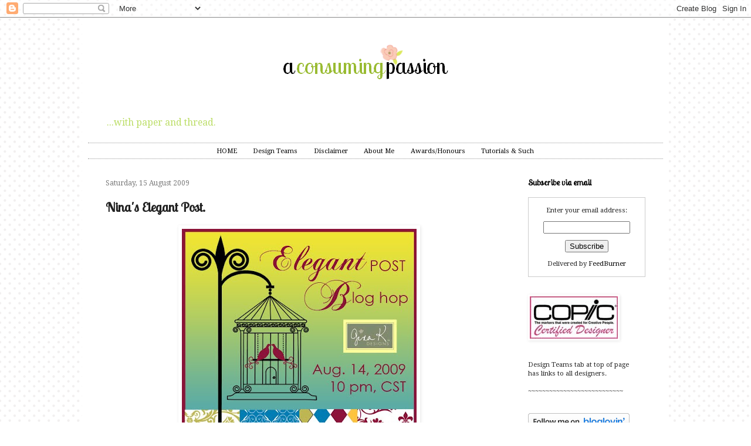

--- FILE ---
content_type: text/html; charset=UTF-8
request_url: https://a-consuming-passion.blogspot.com/2009/08/ninas-elegant-post.html?showComment=1250307657090
body_size: 24018
content:
<!DOCTYPE html>
<html class='v2' dir='ltr' xmlns='http://www.w3.org/1999/xhtml' xmlns:b='http://www.google.com/2005/gml/b' xmlns:data='http://www.google.com/2005/gml/data' xmlns:expr='http://www.google.com/2005/gml/expr'>
<script type='text/javascript'> 
  cookieOptions = { 
    msg: "This site uses cookies from Google to deliver its services, to personalise ads and to analyse traffic. Information about your use of this site is shared with Google. By using this site, you agree to its use of cookies.",
 
    link: "https://www.blogger.com/go/blogspot-cookies", 
    close: "Okay!",
 
    learn: "Learn More" }; 

</script>
<head>
<link href='https://www.blogger.com/static/v1/widgets/4128112664-css_bundle_v2.css' rel='stylesheet' type='text/css'/>
<link href="//fonts.googleapis.com/css?family=Droid+Serif%7CLobster+Two" rel="stylesheet" type="text/css">
<meta content='width=1100' name='viewport'/>
<meta content='text/html; charset=UTF-8' http-equiv='Content-Type'/>
<meta content='blogger' name='generator'/>
<link href='https://a-consuming-passion.blogspot.com/favicon.ico' rel='icon' type='image/x-icon'/>
<link href='http://a-consuming-passion.blogspot.com/2009/08/ninas-elegant-post.html' rel='canonical'/>
<link rel="alternate" type="application/atom+xml" title="A Consuming Passion... - Atom" href="https://a-consuming-passion.blogspot.com/feeds/posts/default" />
<link rel="alternate" type="application/rss+xml" title="A Consuming Passion... - RSS" href="https://a-consuming-passion.blogspot.com/feeds/posts/default?alt=rss" />
<link rel="service.post" type="application/atom+xml" title="A Consuming Passion... - Atom" href="https://www.blogger.com/feeds/3104317885305331934/posts/default" />

<link rel="alternate" type="application/atom+xml" title="A Consuming Passion... - Atom" href="https://a-consuming-passion.blogspot.com/feeds/2759464737835349057/comments/default" />
<!--Can't find substitution for tag [blog.ieCssRetrofitLinks]-->
<link href='https://blogger.googleusercontent.com/img/b/R29vZ2xl/AVvXsEgC8wsD5YoreafTyGI6u6hxNZ6uH6Fh8xy9uSEsULIlOlqyQ1LQXGcLI9rrd1nTOqCKA9JwqNmcFcIoF0dF0pJ9-JgqHXnqpfnr1g9xlvVz18O2Hw24zgnuKVaZ5bQ3aT833gw3SRPr8VA/s400/Elegant+post+banner+small.jpg' rel='image_src'/>
<meta content='http://a-consuming-passion.blogspot.com/2009/08/ninas-elegant-post.html' property='og:url'/>
<meta content='Nina&#39;s Elegant Post.' property='og:title'/>
<meta content='I share my crafty pursuits hoping to inspire others.' property='og:description'/>
<meta content='https://blogger.googleusercontent.com/img/b/R29vZ2xl/AVvXsEgC8wsD5YoreafTyGI6u6hxNZ6uH6Fh8xy9uSEsULIlOlqyQ1LQXGcLI9rrd1nTOqCKA9JwqNmcFcIoF0dF0pJ9-JgqHXnqpfnr1g9xlvVz18O2Hw24zgnuKVaZ5bQ3aT833gw3SRPr8VA/w1200-h630-p-k-no-nu/Elegant+post+banner+small.jpg' property='og:image'/>
<title>A Consuming Passion...: Nina's Elegant Post.</title>
<link href="//fonts.googleapis.com/css?family=Droid+Serif%7CLobster+Two" rel="stylesheet" type="text/css">
<style type='text/css'>@font-face{font-family:'Calligraffitti';font-style:normal;font-weight:400;font-display:swap;src:url(//fonts.gstatic.com/s/calligraffitti/v20/46k2lbT3XjDVqJw3DCmCFjE0vkFeOZdjppN_.woff2)format('woff2');unicode-range:U+0000-00FF,U+0131,U+0152-0153,U+02BB-02BC,U+02C6,U+02DA,U+02DC,U+0304,U+0308,U+0329,U+2000-206F,U+20AC,U+2122,U+2191,U+2193,U+2212,U+2215,U+FEFF,U+FFFD;}</style>
<style id='page-skin-1' type='text/css'><!--
/*
-----------------------------------------------
Blogger Template Style
Name:     Simple
Designer: Josh Peterson
URL:      www.noaesthetic.com
----------------------------------------------- */
/* Variable definitions
====================
<Variable name="keycolor" description="Main Color" type="color" default="#66bbdd"/>
<Group description="Page Text" selector="body">
<Variable name="body.font" description="Font" type="font"
default="normal normal 10px Arial, Tahoma, Helvetica, FreeSans, sans-serif"/>
<Variable name="body.text.color" description="Text Color" type="color" default="#222222"/>
</Group>
<Group description="Backgrounds" selector=".body-fauxcolumns-outer">
<Variable name="body.background.color" description="Outer Background" type="color" default="#66bbdd"/>
<Variable name="content.background.color" description="Main Background" type="color" default="#ffffff"/>
<Variable name="header.background.color" description="Header Background" type="color" default="transparent"/>
</Group>
<Group description="Links" selector=".main-outer">
<Variable name="link.color" description="Link Color" type="color" default="#2288bb"/>
<Variable name="link.visited.color" description="Visited Color" type="color" default="#888888"/>
<Variable name="link.hover.color" description="Hover Color" type="color" default="#33aaff"/>
</Group>
<Group description="Blog Title" selector=".header h1">
<Variable name="header.font" description="Font" type="font"
default="normal normal 60px Arial, Tahoma, Helvetica, FreeSans, sans-serif"/>
<Variable name="header.text.color" description="Title Color" type="color" default="#3399bb" />
</Group>
<Group description="Blog Description" selector=".header .description">
<Variable name="description.text.color" description="Description Color" type="color"
default="#777777" />
</Group>
<Group description="Tabs Text" selector=".tabs-inner .widget li a">
<Variable name="tabs.font" description="Font" type="font"
default="normal normal 14px Arial, Tahoma, Helvetica, FreeSans, sans-serif"/>
<Variable name="tabs.text.color" description="Text Color" type="color" default="#999999"/>
<Variable name="tabs.selected.text.color" description="Selected Color" type="color" default="#000000"/>
</Group>
<Group description="Tabs Background" selector=".tabs-outer .PageList">
<Variable name="tabs.background.color" description="Background Color" type="color" default="#f5f5f5"/>
<Variable name="tabs.selected.background.color" description="Selected Color" type="color" default="#eeeeee"/>
</Group>
<Group description="Post Title" selector="h3.post-title, .comments h4">
<Variable name="post.title.font" description="Font" type="font"
default="normal normal 26px Arial, Tahoma, Helvetica, FreeSans, sans-serif"/>
</Group>
<Group description="Date Header" selector=".date-header">
<Variable name="date.header.color" description="Text Color" type="color"
default="#222222"/>
<Variable name="date.header.background.color" description="Background Color" type="color"
default="transparent"/>
</Group>
<Group description="Post Footer" selector=".post-footer">
<Variable name="post.footer.text.color" description="Text Color" type="color" default="#666666"/>
<Variable name="post.footer.background.color" description="Background Color" type="color"
default="#f9f9f9"/>
<Variable name="post.footer.border.color" description="Shadow Color" type="color" default="#eeeeee"/>
</Group>
<Group description="Gadgets" selector="h2">
<Variable name="widget.title.font" description="Title Font" type="font"
default="normal bold 11px Arial, Tahoma, Helvetica, FreeSans, sans-serif"/>
<Variable name="widget.title.text.color" description="Title Color" type="color" default="#000000"/>
<Variable name="widget.alternate.text.color" description="Alternate Color" type="color" default="#999999"/>
</Group>
<Group description="Images" selector=".main-inner">
<Variable name="image.background.color" description="Background Color" type="color" default="#ffffff"/>
<Variable name="image.border.color" description="Border Color" type="color" default="#eeeeee"/>
<Variable name="image.text.color" description="Caption Text Color" type="color" default="#222222"/>
</Group>
<Group description="Accents" selector=".content-inner">
<Variable name="body.rule.color" description="Separator Line Color" type="color" default="#eeeeee"/>
<Variable name="tabs.border.color" description="Tabs Border Color" type="color" default="#ffffff"/>
</Group>
<Variable name="body.background" description="Body Background" type="background"
color="#ffffff" default="$(color) none repeat scroll top left"/>
<Variable name="body.background.override" description="Body Background Override" type="string" default=""/>
<Variable name="body.background.gradient.cap" description="Body Gradient Cap" type="url"
default="url(//www.blogblog.com/1kt/simple/gradients_light.png)"/>
<Variable name="body.background.gradient.tile" description="Body Gradient Tile" type="url"
default="url(//www.blogblog.com/1kt/simple/body_gradient_tile_light.png)"/>
<Variable name="content.background.color.selector" description="Content Background Color Selector" type="string" default=".content-inner"/>
<Variable name="content.padding" description="Content Padding" type="length" default="10px"/>
<Variable name="content.padding.horizontal" description="Content Horizontal Padding" type="length" default="10px"/>
<Variable name="content.shadow.spread" description="Content Shadow Spread" type="length" default="40px"/>
<Variable name="content.shadow.spread.webkit" description="Content Shadow Spread (WebKit)" type="length" default="5px"/>
<Variable name="content.shadow.spread.ie" description="Content Shadow Spread (IE)" type="length" default="10px"/>
<Variable name="main.border.width" description="Main Border Width" type="length" default="0"/>
<Variable name="header.background.gradient" description="Header Gradient" type="url" default="none"/>
<Variable name="header.shadow.offset.left" description="Header Shadow Offset Left" type="length" default="-1px"/>
<Variable name="header.shadow.offset.top" description="Header Shadow Offset Top" type="length" default="-1px"/>
<Variable name="header.shadow.spread" description="Header Shadow Spread" type="length" default="1px"/>
<Variable name="header.padding" description="Header Padding" type="length" default="30px"/>
<Variable name="header.border.size" description="Header Border Size" type="length" default="1px"/>
<Variable name="header.bottom.border.size" description="Header Bottom Border Size" type="length" default="1px"/>
<Variable name="header.border.horizontalsize" description="Header Horizontal Border Size" type="length" default="0"/>
<Variable name="description.text.size" description="Description Text Size" type="string" default="140%"/>
<Variable name="tabs.margin.top" description="Tabs Margin Top" type="length" default="0" />
<Variable name="tabs.margin.side" description="Tabs Side Margin" type="length" default="30px" />
<Variable name="tabs.background.gradient" description="Tabs Background Gradient" type="url"
default="url(//www.blogblog.com/1kt/simple/gradients_light.png)"/>
<Variable name="tabs.border.width" description="Tabs Border Width" type="length" default="1px"/>
<Variable name="tabs.bevel.border.width" description="Tabs Bevel Border Width" type="length" default="1px"/>
<Variable name="date.header.padding" description="Date Header Padding" type="string" default="inherit"/>
<Variable name="date.header.letterspacing" description="Date Header Letter Spacing" type="string" default="inherit"/>
<Variable name="date.header.margin" description="Date Header Margin" type="string" default="inherit"/>
<Variable name="post.margin.bottom" description="Post Bottom Margin" type="length" default="25px"/>
<Variable name="image.border.small.size" description="Image Border Small Size" type="length" default="2px"/>
<Variable name="image.border.large.size" description="Image Border Large Size" type="length" default="5px"/>
<Variable name="page.width.selector" description="Page Width Selector" type="string" default=".region-inner"/>
<Variable name="page.width" description="Page Width" type="string" default="auto"/>
<Variable name="main.section.margin" description="Main Section Margin" type="length" default="15px"/>
<Variable name="main.padding" description="Main Padding" type="length" default="15px"/>
<Variable name="main.padding.top" description="Main Padding Top" type="length" default="30px"/>
<Variable name="main.padding.bottom" description="Main Padding Bottom" type="length" default="30px"/>
<Variable name="paging.background"
color="#ffffff"
description="Background of blog paging area" type="background"
default="transparent none no-repeat scroll top center"/>
<Variable name="footer.bevel" description="Bevel border length of footer" type="length" default="0"/>
<Variable name="mobile.background.overlay" description="Mobile Background Overlay" type="string"
default="transparent none repeat scroll top left"/>
<Variable name="mobile.background.size" description="Mobile Background Size" type="string" default="auto"/>
<Variable name="mobile.button.color" description="Mobile Button Color" type="color" default="#ffffff" />
<Variable name="startSide" description="Side where text starts in blog language" type="automatic" default="left"/>
<Variable name="endSide" description="Side where text ends in blog language" type="automatic" default="right"/>
*/
/* Content
----------------------------------------------- */
body {
font-family: 'Droid Serif', serif; font-size: 70%;
color: #222222;
background: #ffffff url(//4.bp.blogspot.com/-vAVonuQTJAE/Ud1CgihagXI/AAAAAAAAGcA/A6advhEOV3M/s0/Background%2BTile%2BSpots.png) repeat scroll top left;
padding: 0 40px 40px 40px;
}
html body .region-inner {
min-width: 0;
max-width: 100%;
width: auto;
}
a:link {
text-decoration:none;
color: #000000;
}
a:visited {
text-decoration:none;
color: #b2d65e;
}
a:hover {
text-decoration:underline;
color: #b2d65e;
}
.body-fauxcolumn-outer .fauxcolumn-inner {
background: transparent none repeat scroll top left;
_background-image: none;
}
.body-fauxcolumn-outer .cap-top {
position: absolute;
z-index: 1;
height: 400px;
width: 100%;
background: #ffffff url(//4.bp.blogspot.com/-vAVonuQTJAE/Ud1CgihagXI/AAAAAAAAGcA/A6advhEOV3M/s0/Background%2BTile%2BSpots.png) repeat scroll top left;
}
.body-fauxcolumn-outer .cap-top .cap-left {
width: 100%;
background: transparent none repeat-x scroll top left;
_background-image: none;
}
.content-inner {
padding: 10px 10px;
}
.content-inner {
background-color: #ffffff;
}
/* Header
----------------------------------------------- */
.header-outer {
background: transparent none repeat-x scroll 0 -400px;
_background-image: none;
}
.Header h1 {
font: normal normal 60px Calligraffitti;
color: #bbdd66;
text-shadow: -1px -1px 1px rgba(0, 0, 0, .2);
}
.Header h1 a {
color: #bbdd66;
}
.Header .description {
font-size: 140%;
color: #bbdd66;
}
.header-inner .Header .titlewrapper {
padding: 22px 30px;
}
.header-inner .Header .descriptionwrapper {
padding: 0 30px;
}
/* Tabs
----------------------------------------------- */
.tabs-inner .section:first-child {
border-top: solid, #222222;
border-bottom: solid, #222222;
}
.tabs-inner .section:first-child ul {
margin-top: -1px;
border-top: 1px solid #ffffff;
border-left: 0 solid #ffffff;
border-right: 0 solid #ffffff;
}
.tabs-inner .widget ul {
background: #ffffff url(//www.blogblog.com/1kt/simple/gradients_light.png) repeat-x scroll 0 -800px;
_background-image: none;
border-bottom: 1px solid #ffffff;
margin-top: 0;
margin-left: -30px;
margin-right: -30px;
}
.tabs-inner .widget li a {
display: inline-block;
padding: .6em 1em;
font-family: 'Droid Serif', serif;
color: #000000;
border-left: 1px solid #ffffff;
border-right: 1px solid #ffffff;
}
.tabs-inner .widget li:first-child a {
border-left: none;
}
.tabs-inner .widget li.selected a, .tabs-inner .widget li a:hover {
color: #000000;
background-color: #ffffff;
text-decoration: none;
}
/* Columns
----------------------------------------------- */
.main-outer {
border-top: 0 solid #ffffff;
}
.fauxcolumn-left-outer .fauxcolumn-inner {
border-right: 1px solid #ffffff;
}
.fauxcolumn-right-outer .fauxcolumn-inner {
border-left: 1px solid #ffffff;
}
/* Headings
----------------------------------------------- */
h2 {
margin: 0 0 1em 0;
font-family: 'Lobster Two', cursive;
font-size:1.3em;
color: #000000;
}
/* Widgets
----------------------------------------------- */
.widget .zippy {
color: #000000;
text-shadow: 2px 2px 1px rgba(0, 0, 0, .1);
}
.widget .popular-posts ul {
list-style: none;
}
/* Posts
----------------------------------------------- */
.date-header span {
background-color: #ffffff;
font-family: 'Droid Serif', serif;
font-size:10px;font-weight: normal;
color: #777777;
padding: inherit;
letter-spacing: inherit;
margin: inherit;
font-size:12px;
}
.main-inner {
padding-top: 30px;
padding-bottom: 30px;
}
.main-inner .column-center-inner {
padding: 0 15px;
}
.main-inner .column-center-inner .section {
margin: 0 15px;
}
.post {
margin: 0 0 25px 0;
}
h3.post-title, .comments h4 {
font-family: 'Lobster Two', cursive;
font-size:2.0em;
margin: .75em 0 0;
}
.post-body {
font-size: 110%;
line-height: 1.4;
position: relative;
}
.post-body img, .post-body .tr-caption-container, .Profile img, .Image img,
.BlogList .item-thumbnail img {
padding: 2px;
background: #ffffff;
border: 1px solid #ffffff;
-moz-box-shadow: 1px 1px 5px rgba(0, 0, 0, .1);
-webkit-box-shadow: 1px 1px 5px rgba(0, 0, 0, .1);
box-shadow: 1px 1px 5px rgba(0, 0, 0, .1);
}
.post-body img, .post-body .tr-caption-container {
padding: 5px;
}
.post-body .tr-caption-container {
color: #999999;
}
.post-body .tr-caption-container img {
padding: 0;
background: transparent;
border: none;
-moz-box-shadow: 0 0 0 rgba(0, 0, 0, .1);
-webkit-box-shadow: 0 0 0 rgba(0, 0, 0, .1);
box-shadow: 0 0 0 rgba(0, 0, 0, .1);
}
.post-header {
margin: 0 0 1.5em;
line-height: 1.6;
font-size: 90%;
}
.post-footer {
margin: 20px -2px 0;
padding: 5px 10px;
color: #b2d65e;
background-color: #ffffff;
border-bottom: 1px solid #ffffff;
line-height: 1.6;
font-size: 90%;
}
#comments .comment-author {
padding-top: 1.5em;
border-top: 1px solid #ffffff;
background-position: 0 1.5em;
}
#comments .comment-author:first-child {
padding-top: 0;
border-top: none;
}
.avatar-image-container {
margin: .2em 0 0;
}
#comments .avatar-image-container img {
border: 1px solid #ffffff;
}
/* Comments
----------------------------------------------- */
.comments .comments-content .icon.blog-author {
background-repeat: no-repeat;
background-image: url([data-uri]);
}
.comments .comments-content .loadmore a {
border-top: 1px solid #000000;
border-bottom: 1px solid #000000;
}
.comments .comment-thread.inline-thread {
background-color: #ffffff;
}
.comments .continue {
border-top: 2px solid #000000;
}
/* Accents
---------------------------------------------- */
.section-columns td.columns-cell {
border-left: 1px solid #ffffff;
}
.blog-pager {
background: transparent none no-repeat scroll top center;
}
.blog-pager-older-link, .home-link,
.blog-pager-newer-link {
background-color: #ffffff;
padding: 5px;
}
.footer-outer {
border-top: 0 dashed #bbbbbb;
}
/* Mobile
----------------------------------------------- */
body.mobile  {
background-size: auto;
}
.mobile .body-fauxcolumn-outer {
background: transparent none repeat scroll top left;
}
.mobile .body-fauxcolumn-outer .cap-top {
background-size: 100% auto;
}
.mobile .content-outer {
-webkit-box-shadow: 0 0 3px rgba(0, 0, 0, .15);
box-shadow: 0 0 3px rgba(0, 0, 0, .15);
}
body.mobile .AdSense {
margin: 0 -40px;
}
.mobile .tabs-inner .widget ul {
margin-left: 0;
margin-right: 0;
}
.mobile .post {
margin: 0;
}
.mobile .main-inner .column-center-inner .section {
margin: 0;
}
.mobile .date-header span {
padding: 0.1em 10px;
margin: 0 -10px;
}
.mobile h3.post-title {
margin: 0;
}
.mobile .blog-pager {
background: transparent none no-repeat scroll top center;
}
.mobile .footer-outer {
border-top: none;
}
.mobile .main-inner, .mobile .footer-inner {
background-color: #ffffff;
}
.mobile-index-contents {
color: #222222;
}
.mobile-link-button {
background-color: #000000;
}
.mobile-link-button a:link, .mobile-link-button a:visited {
color: #ffffff;
}
.mobile .tabs-inner .section:first-child {
border-top: none;
}
.mobile .tabs-inner .PageList .widget-content {
background-color: #ffffff;
color: #000000;
border-top: 1px solid #ffffff;
border-bottom: 1px solid #ffffff;
}
.mobile .tabs-inner .PageList .widget-content .pagelist-arrow {
border-left: 1px solid #ffffff;
}
.PageList {text-align:center !important; }
.PageList li {display:inline !important; float:none !important;}
body{
font-family: 'Droid Serif', serif;
font-size: default !important;
}.tabs-inner .section:first-child ul {
background: none repeat scroll 0 0 #ffffff;
border-top : 1px dotted #999999;
border-bottom: 1px dotted #999999;
margin-top: -1px;
}
--></style>
<style id='template-skin-1' type='text/css'><!--
body {
min-width: 1000px;
}
.content-outer, .content-fauxcolumn-outer, .region-inner {
min-width: 1000px;
max-width: 1000px;
_width: 1000px;
}
.main-inner .columns {
padding-left: 0px;
padding-right: 260px;
}
.main-inner .fauxcolumn-center-outer {
left: 0px;
right: 260px;
/* IE6 does not respect left and right together */
_width: expression(this.parentNode.offsetWidth -
parseInt("0px") -
parseInt("260px") + 'px');
}
.main-inner .fauxcolumn-left-outer {
width: 0px;
}
.main-inner .fauxcolumn-right-outer {
width: 260px;
}
.main-inner .column-left-outer {
width: 0px;
right: 100%;
margin-left: -0px;
}
.main-inner .column-right-outer {
width: 260px;
margin-right: -260px;
}
#layout {
min-width: 0;
}
#layout .content-outer {
min-width: 0;
width: 800px;
}
#layout .region-inner {
min-width: 0;
width: auto;
}
--></style>
<link href='https://www.blogger.com/dyn-css/authorization.css?targetBlogID=3104317885305331934&amp;zx=15ea0b94-dceb-4d6d-8fd9-f09a67d7c936' media='none' onload='if(media!=&#39;all&#39;)media=&#39;all&#39;' rel='stylesheet'/><noscript><link href='https://www.blogger.com/dyn-css/authorization.css?targetBlogID=3104317885305331934&amp;zx=15ea0b94-dceb-4d6d-8fd9-f09a67d7c936' rel='stylesheet'/></noscript>
<meta name='google-adsense-platform-account' content='ca-host-pub-1556223355139109'/>
<meta name='google-adsense-platform-domain' content='blogspot.com'/>

</head>
<body class='loading'>
<div class='navbar section' id='navbar'><div class='widget Navbar' data-version='1' id='Navbar1'><script type="text/javascript">
    function setAttributeOnload(object, attribute, val) {
      if(window.addEventListener) {
        window.addEventListener('load',
          function(){ object[attribute] = val; }, false);
      } else {
        window.attachEvent('onload', function(){ object[attribute] = val; });
      }
    }
  </script>
<div id="navbar-iframe-container"></div>
<script type="text/javascript" src="https://apis.google.com/js/platform.js"></script>
<script type="text/javascript">
      gapi.load("gapi.iframes:gapi.iframes.style.bubble", function() {
        if (gapi.iframes && gapi.iframes.getContext) {
          gapi.iframes.getContext().openChild({
              url: 'https://www.blogger.com/navbar/3104317885305331934?po\x3d2759464737835349057\x26origin\x3dhttps://a-consuming-passion.blogspot.com',
              where: document.getElementById("navbar-iframe-container"),
              id: "navbar-iframe"
          });
        }
      });
    </script><script type="text/javascript">
(function() {
var script = document.createElement('script');
script.type = 'text/javascript';
script.src = '//pagead2.googlesyndication.com/pagead/js/google_top_exp.js';
var head = document.getElementsByTagName('head')[0];
if (head) {
head.appendChild(script);
}})();
</script>
</div></div>
<div class='body-fauxcolumns'>
<div class='fauxcolumn-outer body-fauxcolumn-outer'>
<div class='cap-top'>
<div class='cap-left'></div>
<div class='cap-right'></div>
</div>
<div class='fauxborder-left'>
<div class='fauxborder-right'></div>
<div class='fauxcolumn-inner'>
</div>
</div>
<div class='cap-bottom'>
<div class='cap-left'></div>
<div class='cap-right'></div>
</div>
</div>
</div>
<div class='content'>
<div class='content-fauxcolumns'>
<div class='fauxcolumn-outer content-fauxcolumn-outer'>
<div class='cap-top'>
<div class='cap-left'></div>
<div class='cap-right'></div>
</div>
<div class='fauxborder-left'>
<div class='fauxborder-right'></div>
<div class='fauxcolumn-inner'>
</div>
</div>
<div class='cap-bottom'>
<div class='cap-left'></div>
<div class='cap-right'></div>
</div>
</div>
</div>
<div class='content-outer'>
<div class='content-cap-top cap-top'>
<div class='cap-left'></div>
<div class='cap-right'></div>
</div>
<div class='fauxborder-left content-fauxborder-left'>
<div class='fauxborder-right content-fauxborder-right'></div>
<div class='content-inner'>
<header>
<div class='header-outer'>
<div class='header-cap-top cap-top'>
<div class='cap-left'></div>
<div class='cap-right'></div>
</div>
<div class='fauxborder-left header-fauxborder-left'>
<div class='fauxborder-right header-fauxborder-right'></div>
<div class='region-inner header-inner'>
<div class='header section' id='header'><div class='widget Header' data-version='1' id='Header1'>
<div id='header-inner'>
<a href='https://a-consuming-passion.blogspot.com/' style='display: block'>
<img alt='A Consuming Passion...' height='150px; ' id='Header1_headerimg' src='https://blogger.googleusercontent.com/img/b/R29vZ2xl/AVvXsEhGNwvryMubniUkpZs5X5vcLQ5btfdzfcYVgupqL2FYnQRGDg4ei-sfn-7ijZnvfY-FuoQA_wqoj62Aoo6UbIb_9tOJoYhXCwVNy1lkTuXFXIbEc1DXP5BsNIUtj-dE0anxK-hVdhrHVeo/s1600/BlogHeader+Transparency1.png' style='display: block' width='980px; '/>
</a>
<div class='descriptionwrapper'>
<p class='description'><span> ...with paper and thread.</span></p>
</div>
</div>
</div></div>
</div>
</div>
<div class='header-cap-bottom cap-bottom'>
<div class='cap-left'></div>
<div class='cap-right'></div>
</div>
</div>
</header>
<div class='tabs-outer'>
<div class='tabs-cap-top cap-top'>
<div class='cap-left'></div>
<div class='cap-right'></div>
</div>
<div class='fauxborder-left tabs-fauxborder-left'>
<div class='fauxborder-right tabs-fauxborder-right'></div>
<div class='region-inner tabs-inner'>
<div class='tabs section' id='crosscol'><div class='widget PageList' data-version='1' id='PageList1'>
<h2>Pages</h2>
<div class='widget-content'>
<ul>
<li>
<a href='https://a-consuming-passion.blogspot.com/'>HOME</a>
</li>
<li>
<a href='https://a-consuming-passion.blogspot.com/p/design-teams.html'>Design Teams</a>
</li>
<li>
<a href='https://a-consuming-passion.blogspot.com/p/favourite-places_09.html'>Disclaimer</a>
</li>
<li>
<a href='https://a-consuming-passion.blogspot.com/p/about-me.html'>About Me</a>
</li>
<li>
<a href='https://a-consuming-passion.blogspot.com/p/awardshonors_8606.html'>Awards/Honours</a>
</li>
<li>
<a href='https://a-consuming-passion.blogspot.com/p/tutorials.html'>Tutorials &amp; Such</a>
</li>
</ul>
<div class='clear'></div>
</div>
</div></div>
<div class='tabs no-items section' id='crosscol-overflow'></div>
</div>
</div>
<div class='tabs-cap-bottom cap-bottom'>
<div class='cap-left'></div>
<div class='cap-right'></div>
</div>
</div>
<div class='main-outer'>
<div class='main-cap-top cap-top'>
<div class='cap-left'></div>
<div class='cap-right'></div>
</div>
<div class='fauxborder-left main-fauxborder-left'>
<div class='fauxborder-right main-fauxborder-right'></div>
<div class='region-inner main-inner'>
<div class='columns fauxcolumns'>
<div class='fauxcolumn-outer fauxcolumn-center-outer'>
<div class='cap-top'>
<div class='cap-left'></div>
<div class='cap-right'></div>
</div>
<div class='fauxborder-left'>
<div class='fauxborder-right'></div>
<div class='fauxcolumn-inner'>
</div>
</div>
<div class='cap-bottom'>
<div class='cap-left'></div>
<div class='cap-right'></div>
</div>
</div>
<div class='fauxcolumn-outer fauxcolumn-left-outer'>
<div class='cap-top'>
<div class='cap-left'></div>
<div class='cap-right'></div>
</div>
<div class='fauxborder-left'>
<div class='fauxborder-right'></div>
<div class='fauxcolumn-inner'>
</div>
</div>
<div class='cap-bottom'>
<div class='cap-left'></div>
<div class='cap-right'></div>
</div>
</div>
<div class='fauxcolumn-outer fauxcolumn-right-outer'>
<div class='cap-top'>
<div class='cap-left'></div>
<div class='cap-right'></div>
</div>
<div class='fauxborder-left'>
<div class='fauxborder-right'></div>
<div class='fauxcolumn-inner'>
</div>
</div>
<div class='cap-bottom'>
<div class='cap-left'></div>
<div class='cap-right'></div>
</div>
</div>
<!-- corrects IE6 width calculation -->
<div class='columns-inner'>
<div class='column-center-outer'>
<div class='column-center-inner'>
<div class='main section' id='main'><div class='widget Blog' data-version='1' id='Blog1'>
<div class='blog-posts hfeed'>
<!--Can't find substitution for tag [defaultAdStart]-->

          <div class="date-outer">
        
<h2 class='date-header'><span>Saturday, 15 August 2009</span></h2>

          <div class="date-posts">
        
<div class='post-outer'>
<div class='post hentry' itemprop='blogPost' itemscope='itemscope' itemtype='http://schema.org/BlogPosting'>
<meta content='https://blogger.googleusercontent.com/img/b/R29vZ2xl/AVvXsEgC8wsD5YoreafTyGI6u6hxNZ6uH6Fh8xy9uSEsULIlOlqyQ1LQXGcLI9rrd1nTOqCKA9JwqNmcFcIoF0dF0pJ9-JgqHXnqpfnr1g9xlvVz18O2Hw24zgnuKVaZ5bQ3aT833gw3SRPr8VA/s400/Elegant+post+banner+small.jpg' itemprop='image_url'/>
<meta content='3104317885305331934' itemprop='blogId'/>
<meta content='2759464737835349057' itemprop='postId'/>
<a name='2759464737835349057'></a>
<h3 class='post-title entry-title' itemprop='name'>
Nina's Elegant Post.
</h3>
<div class='post-header'>
<div class='post-header-line-1'></div>
</div>
<div class='post-body entry-content' id='post-body-2759464737835349057' itemprop='description articleBody'>
<a href="https://blogger.googleusercontent.com/img/b/R29vZ2xl/AVvXsEgC8wsD5YoreafTyGI6u6hxNZ6uH6Fh8xy9uSEsULIlOlqyQ1LQXGcLI9rrd1nTOqCKA9JwqNmcFcIoF0dF0pJ9-JgqHXnqpfnr1g9xlvVz18O2Hw24zgnuKVaZ5bQ3aT833gw3SRPr8VA/s1600-h/Elegant+post+banner+small.jpg"><img alt="" border="0" id="BLOGGER_PHOTO_ID_5369433631048919714" src="https://blogger.googleusercontent.com/img/b/R29vZ2xl/AVvXsEgC8wsD5YoreafTyGI6u6hxNZ6uH6Fh8xy9uSEsULIlOlqyQ1LQXGcLI9rrd1nTOqCKA9JwqNmcFcIoF0dF0pJ9-JgqHXnqpfnr1g9xlvVz18O2Hw24zgnuKVaZ5bQ3aT833gw3SRPr8VA/s400/Elegant+post+banner+small.jpg" style="cursor: hand; display: block; height: 399px; margin: 0px auto 10px; text-align: center; width: 400px;" /></a><br />
<div style="text-align: justify;"><br />
</div><div style="text-align: justify;"><br />
</div><a href="https://blogger.googleusercontent.com/img/b/R29vZ2xl/AVvXsEgngYw7-_J-vNr-elBQ2MPQNHIpoON3SqqnVnSWW3dSjfILAz3g_SY133fWVREbC868oTRoYrRRJbQpvMcAEpGCAKT3jZyZuKnHGlWWOXxypsC-HrkcEzeeqzKPelL2PKu8cmQMebbZkHL7/s1600-h/B.C.G.caged+birds.jpg" onblur="try {parent.deselectBloggerImageGracefully();} catch(e) {}"><img alt="" border="0" id="BLOGGER_PHOTO_ID_5368694067680057842" src="https://blogger.googleusercontent.com/img/b/R29vZ2xl/AVvXsEgngYw7-_J-vNr-elBQ2MPQNHIpoON3SqqnVnSWW3dSjfILAz3g_SY133fWVREbC868oTRoYrRRJbQpvMcAEpGCAKT3jZyZuKnHGlWWOXxypsC-HrkcEzeeqzKPelL2PKu8cmQMebbZkHL7/s400/B.C.G.caged+birds.jpg" style="cursor: pointer; float: right; height: 267px; margin-bottom: 10px; margin-left: 10px; margin-right: 0px; margin-top: 0px; text-align: justify; width: 400px;" /></a><br />
<div style="text-align: justify;"><br />
</div><div style="text-align: justify;"><br />
</div><div style="text-align: justify;">Most of the cards I've shared this month have featured <a href="http://ninabdesigns.blogspot.com/">Nina Brackett's</a> new set Elegant Post and today is Nina's Blog Hop for this set.  I'm very happy to be sharing two projects with you today and they are really the last for my Centrestage Spotlight time on Stamp TV.   It's been a fantastic time, I've had so much fun and am so grateful for the opportunity.</div><div style="text-align: justify;"><br />
</div><div style="text-align: justify;">So the first project is a card   - </div><div style="text-align: justify;">This is one of the first cards I made with Nina's set and the idea came from a very clever card maker <a href="http://butternutsagedesigns.blogspot.com/">Donna.</a>  I couldn't wait to try her layout and this is the perfect stamp for it. It's basically three layers onto a card base. Using a double sided card with the image stamped onto one side, then just folding.</div><div><ul><li style="text-align: justify;">Stamp:  Elegant Post Nina Brackett for <a href="http://www.ginakdesigns.com/">Gina K Designs</a></li>
<li style="text-align: justify;">Card: GKD Soft Sand and Black. DP is a double sided from Kaisercraft- to have and to hold. The gold is a small piece I've had a while (sorry not sure).</li>
<li style="text-align: justify;">Ink: Memento Tuxedo Black</li>
</ul><div style="text-align: justify;"><br />
<br />
</div></div><div><div style="text-align: justify;"><br />
</div><img alt="" border="0" id="BLOGGER_PHOTO_ID_5368696410321275922" src="https://blogger.googleusercontent.com/img/b/R29vZ2xl/AVvXsEjAmGKYXu7tnV_qTLT569jz5ZSxVjSrWb1KFKtdD7_CYsjX9obbg-01egJEZXE9tOtawQxSR5mGu9r3s5J8-k99yoAn4kRiCRGVCKJiwLnpkodqy5KFXVNTwYh5bRfvYue6MhYuFPzCXHhz/s400/Elegant+Set+1.jpg" style="cursor: pointer; float: left; height: 390px; margin-bottom: 10px; margin-left: 0px; margin-right: 10px; margin-top: 0px; text-align: justify; width: 400px;" /><img alt="" border="0" id="BLOGGER_PHOTO_ID_5368700318889399714" src="https://blogger.googleusercontent.com/img/b/R29vZ2xl/AVvXsEjocOEQUxQ5GnZIDITScBHgcaGnusaX6j0RCaLtCBgAcs6hDev49Bo0Wtr05Y7e-Mty7bHakLGuldNYANErHV1NJI6qOzX7Qy2CWy2kEGVl4QuO8aOQVDwJqjtge0jsTP5VFLAwNmHUFUqs/s320/Side+view+Elegant+Set.jpg" style="cursor: pointer; float: left; height: 314px; margin-bottom: 10px; margin-left: 0px; margin-right: 10px; margin-top: 0px; text-align: justify; width: 320px;" /><br />
<div style="text-align: justify;"><br />
</div></div><div style="text-align: justify;">My second project is a gift pouch with four cards enclosed, two of each design.</div><div style="text-align: justify;">The cards are very simple with the image stamped in silver and sitting on some black and silver dp. Eyelets were used at the top of these cards with a ribbon threaded through and tied in a bow to finish off.</div><div style="text-align: justify;"><br />
</div><div style="text-align: justify;">I've used the post and the lantern from the set on the front of the pouch, stamped in silver with some light sponging.  Spellbinder dies were used to cut both the ovals and Martha Stewart gems were set into each scallop.</div><div style="text-align: justify;">The dp used is from Nina's coordinating digital paper which is also available from GKD. I've used the grey on the front with the red inside.</div><div style="text-align: justify;">Ribbon is threaded through  two         silver eyelets to close the pouch.             <span class="Apple-tab-span" style="white-space: pre;">    </span></div><div><div style="text-align: justify;">I've added a picture of the side view  to show that this is a pouch more than a folder .</div><a href="https://blogger.googleusercontent.com/img/b/R29vZ2xl/AVvXsEjs9z55sJpDHeEhEexsoMX7b20qNwA8AI-Ln__xfazCfElxQD1Z3qhdEFg9Vr-xUf4N2aFQK5rd9i5hsnmUJYj6Co8sKheUfaPWEkrkFN1g_v-jcVjNksfJAmmaQhgJIijfRGcaXu2T1slt/s1600-h/Elegant+Set+open+1.jpg" onblur="try {parent.deselectBloggerImageGracefully();} catch(e) {}" style="text-decoration: none;"><img alt="" border="0" id="BLOGGER_PHOTO_ID_5368699619120341122" src="https://blogger.googleusercontent.com/img/b/R29vZ2xl/AVvXsEjs9z55sJpDHeEhEexsoMX7b20qNwA8AI-Ln__xfazCfElxQD1Z3qhdEFg9Vr-xUf4N2aFQK5rd9i5hsnmUJYj6Co8sKheUfaPWEkrkFN1g_v-jcVjNksfJAmmaQhgJIijfRGcaXu2T1slt/s400/Elegant+Set+open+1.jpg" style="cursor: pointer; float: right; height: 400px; margin-bottom: 10px; margin-left: 10px; margin-right: 0px; margin-top: 0px; text-align: justify; width: 267px;" /></a></div><div style="text-align: justify;"><br />
</div><div style="text-align: justify;"><br />
</div><div style="text-align: justify;"><br />
</div><div style="text-align: justify;">For the inside I used the red digi paper and also stamped two more of the images from the set for the flap.</div><div style="text-align: justify;"><ul><li>Card: <a href="http://www.ginakdesigns.com/">Gina K Design</a> Black, Soft Sand and PL Heavy weight Pure white and Nina's Elegant Post digital paper 'Elegant' </li>
<li>Ink:  VersaColor - Silver</li>
<li>Embellishments:  Ribbon, Martha Stewart Gems.</li>
</ul></div><div style="text-align: justify;">Hope you like both of these it's been fun sharing them.</div><div style="text-align: justify;">If you would like to make this pouch you can download the tutorial<a href="http://create4fun-designteam.blogspot.com/2009/08/tutorial-envelopkaart.html"> here.</a>  Oh and let me know if you do I'd love to see your version.  </div><div style="text-align: justify;">Hope you'll visit again and leave me a message so I can come see you.</div><div style="text-align: justify;"><br />
For more inspiration with her <a href="http://shop.ginakdesigns.com/product.sc?productId=418&amp;categoryId=16" style="color: #663366; font-weight: bold;">Elegant Post</a> stamp set tonight, please see <a href="http://ninabdesigns.blogspot.com/" style="color: #660000; font-weight: bold;">Nina Brackett's blog. </a> Nina has also designed two gorgeous digital paper pack that coordinate perfectly with her stamp set.  They are called <a href="http://shop.ginakdesigns.com/product.sc?productId=433&amp;categoryId=16" style="color: #663366; font-weight: bold;">Grungy Elegance</a> and <a href="http://shop.ginakdesigns.com/product.sc?productId=432&amp;categoryId=16" style="color: #663366; font-weight: bold;">Simple Elegance.</a><br />
Nina has asked her friends <a href="http://silkeledlow.blogspot.com/" style="color: #660000; font-weight: bold;">Silke Ledlow</a> and<span class="Apple-style-span" style="color: #660000;"> </span><b><a href="http://melissaccreates.blogspot.com/"><span class="Apple-style-span" style="color: #660000;">Melissa Czapor</span></a></b><span class="Apple-style-span" style="color: #660000;"> </span>to join in her blog hop tonight.  We also have <b><a href="http://blog.ginakdesigns.com/"><span class="Apple-style-span" style="color: #660000;">Gina</span></a></b> and several of the GinaK Senior Design team members participating:<a href="http://catdidit.blogspot.com/" style="color: #660000; font-weight: bold;"> Cathy,</a><span style="color: #660000; font-weight: bold;"> </span><a href="http://www.serenityinstamping.com/"><span class="Apple-style-span" style="color: #663333;"><b>Donna</b></span></a><span style="font-weight: bold;"><a href="http://www.serenityinstamping.com/"><span class="Apple-style-span" style="color: #663333;">,</span></a><span class="Apple-style-span" style="color: #993300;"> </span></span><a href="http://emilygiovanni.com/" style="color: #660000; font-weight: bold;">Emily</a><span style="color: #660000; font-weight: bold;">, </span><a href="http://stampinmama.typepad.com/" style="color: #660000; font-weight: bold;">Erika</a><span style="color: #660000; font-weight: bold;">, </span><a href="http://iembellish.blogspot.com/" style="color: #660000; font-weight: bold;">Jessica,</a><span style="color: #660000; font-weight: bold;"> </span><a href="http://luvleestamper.blogspot.com/" style="color: #660000; font-weight: bold;">Lee,</a><span style="color: #660000; font-weight: bold;"> <span style="font-style: italic;"> </span></span><a href="http://craftingtheweb.blogspot.com/" style="color: #660000; font-weight: bold;">Theresa</a> <span class="Apple-style-span" style="color: #660000;">,<b><span class="Apple-style-span" style="color: #660000;"><a href="http://melaniemuenchinger.blogspot.com/"><span class="Apple-style-span" style="color: #660000;">Melanie</span></a> and <a href="http://www.stampinkub.com/blog/"><span class="Apple-style-span" style="color: #660000;">Kurtis.</span></a></span></b></span><br />
And finally, be sure to check out the other CenterStage Spotlight Design team members' blogs: <a href="http://www.stamp-it-up.blogspot.com/" style="color: #660000; font-weight: bold;">Brenda Turner</a> and <span style="color: #660000; font-weight: bold;"> </span><a href="http://shannonssentiments.blogspot.com/" style="color: #660000; font-weight: bold;">Shannon Bracken</a><span style="color: #660000; font-weight: bold;">,<span style="font-style: italic;"> </span></span><span style="color: #660000; font-weight: bold;"> </span>for even more great projects!</div><div style="text-align: justify;"><br />
</div><div style="text-align: justify;">Till next time......</div><div style="text-align: justify;"><a href="http://www.mylivesignature.com/" target="_blank"><img src="https://lh3.googleusercontent.com/blogger_img_proxy/AEn0k_uqTsdfacVel58yXUA-WGrIpxZSmgAXumeZOvQwGVxb4qUylmsUxQZhJHDNT9AscY7lqAPR6xMtWa2Izy4_uYLvcpt0BkViisMB98AAzXzFAZ2k_n4LBKRb1K7E-UlGHCjeNB79zUueWJOZuLMKvKSuNcdmoG0dQw=s0-d" style="background: transparent; border: 0 !important;"></a></div>
<div style='clear: both;'></div>
</div>
<div class='post-footer'>
<div class='post-footer-line post-footer-line-1'><span class='post-comment-link'>
</span>
<span class='post-icons'>
<span class='item-action'>
<a href='https://www.blogger.com/email-post/3104317885305331934/2759464737835349057' title='Email Post'>
<img alt="" class="icon-action" height="13" src="//img1.blogblog.com/img/icon18_email.gif" width="18">
</a>
</span>
<span class='item-control blog-admin pid-139301846'>
<a href='https://www.blogger.com/post-edit.g?blogID=3104317885305331934&postID=2759464737835349057&from=pencil' title='Edit Post'>
<img alt="" class="icon-action" height="18" src="//img2.blogblog.com/img/icon18_edit_allbkg.gif" width="18">
</a>
</span>
</span>
</div>
<div class='post-footer-line post-footer-line-2'></div>
<div class='post-footer-line post-footer-line-3'></div>
</div>
</div>
<div class='comments' id='comments'>
<a name='comments'></a>
<h4>26 comments:</h4>
<div id='Blog1_comments-block-wrapper'>
<dl class='avatar-comment-indent' id='comments-block'>
<dt class='comment-author ' id='c7344340564547879436'>
<a name='c7344340564547879436'></a>
<div class="avatar-image-container vcard"><span dir="ltr"><a href="https://www.blogger.com/profile/14107630697373636771" target="" rel="nofollow" onclick="" class="avatar-hovercard" id="av-7344340564547879436-14107630697373636771"><img src="https://resources.blogblog.com/img/blank.gif" width="35" height="35" class="delayLoad" style="display: none;" longdesc="//blogger.googleusercontent.com/img/b/R29vZ2xl/AVvXsEijPPU6-nUFOH3AOPrkfyt1UmvD97is7RHmAXUhw4EZvbIOIagjBTbcMXJuRPnFUsE1Mepw73zFxTTzMyoUr6GXecMUSAzRV_9iFS5qyEBt7xLaafn6F95bPmDn0kNYWmY/s45-c/pearl+harbor+photo3.jpg" alt="" title="Donna Baker">

<noscript><img src="//blogger.googleusercontent.com/img/b/R29vZ2xl/AVvXsEijPPU6-nUFOH3AOPrkfyt1UmvD97is7RHmAXUhw4EZvbIOIagjBTbcMXJuRPnFUsE1Mepw73zFxTTzMyoUr6GXecMUSAzRV_9iFS5qyEBt7xLaafn6F95bPmDn0kNYWmY/s45-c/pearl+harbor+photo3.jpg" width="35" height="35" class="photo" alt=""></noscript></a></span></div>
<a href='https://www.blogger.com/profile/14107630697373636771' rel='nofollow'>Donna Baker</a>
said...
</dt>
<dd class='comment-body' id='Blog1_cmt-7344340564547879436'>
<p>
I love your card pouch with cards! what a great idea
</p>
</dd>
<dd class='comment-footer'>
<span class='comment-timestamp'>
<a href='https://a-consuming-passion.blogspot.com/2009/08/ninas-elegant-post.html?showComment=1250305688770#c7344340564547879436' title='comment permalink'>
15 August 2009 at 13:08
</a>
<span class='item-control blog-admin pid-836442349'>
<a class='comment-delete' href='https://www.blogger.com/comment/delete/3104317885305331934/7344340564547879436' title='Delete Comment'>
<img src='//www.blogger.com/img/icon_delete13.gif'/>
</a>
</span>
</span>
</dd>
<dt class='comment-author ' id='c2314112445590780238'>
<a name='c2314112445590780238'></a>
<div class="avatar-image-container vcard"><span dir="ltr"><a href="https://www.blogger.com/profile/15737583731497214244" target="" rel="nofollow" onclick="" class="avatar-hovercard" id="av-2314112445590780238-15737583731497214244"><img src="https://resources.blogblog.com/img/blank.gif" width="35" height="35" class="delayLoad" style="display: none;" longdesc="//blogger.googleusercontent.com/img/b/R29vZ2xl/AVvXsEgELnLoLjLZY3OwPFvX2vfJp4LZQoZqdr35gULUpo76MYTAvYVE9xloRqNBALcQ2sAX_8UgiiOXdXiDQcgtf-6B4nqpbjhhXCasW1y4Gdpj2OEWc9ZO8WcrG2AOaFVoEms/s45-c/Selma-Stevenson.jpg" alt="" title="Selma">

<noscript><img src="//blogger.googleusercontent.com/img/b/R29vZ2xl/AVvXsEgELnLoLjLZY3OwPFvX2vfJp4LZQoZqdr35gULUpo76MYTAvYVE9xloRqNBALcQ2sAX_8UgiiOXdXiDQcgtf-6B4nqpbjhhXCasW1y4Gdpj2OEWc9ZO8WcrG2AOaFVoEms/s45-c/Selma-Stevenson.jpg" width="35" height="35" class="photo" alt=""></noscript></a></span></div>
<a href='https://www.blogger.com/profile/15737583731497214244' rel='nofollow'>Selma</a>
said...
</dt>
<dd class='comment-body' id='Blog1_cmt-2314112445590780238'>
<p>
All your projects are beautiful.  I really like the card pouch for gift giving.  You have been a fabulous designer this month Sue.
</p>
</dd>
<dd class='comment-footer'>
<span class='comment-timestamp'>
<a href='https://a-consuming-passion.blogspot.com/2009/08/ninas-elegant-post.html?showComment=1250306759450#c2314112445590780238' title='comment permalink'>
15 August 2009 at 13:25
</a>
<span class='item-control blog-admin pid-813118851'>
<a class='comment-delete' href='https://www.blogger.com/comment/delete/3104317885305331934/2314112445590780238' title='Delete Comment'>
<img src='//www.blogger.com/img/icon_delete13.gif'/>
</a>
</span>
</span>
</dd>
<dt class='comment-author ' id='c1414354982260649069'>
<a name='c1414354982260649069'></a>
<div class="avatar-image-container avatar-stock"><span dir="ltr"><a href="https://www.blogger.com/profile/08598571041667583754" target="" rel="nofollow" onclick="" class="avatar-hovercard" id="av-1414354982260649069-08598571041667583754"><img src="//www.blogger.com/img/blogger_logo_round_35.png" width="35" height="35" alt="" title="Allison Cope">

</a></span></div>
<a href='https://www.blogger.com/profile/08598571041667583754' rel='nofollow'>Allison Cope</a>
said...
</dt>
<dd class='comment-body' id='Blog1_cmt-1414354982260649069'>
<p>
Gorgeous work Sue!
</p>
</dd>
<dd class='comment-footer'>
<span class='comment-timestamp'>
<a href='https://a-consuming-passion.blogspot.com/2009/08/ninas-elegant-post.html?showComment=1250307253814#c1414354982260649069' title='comment permalink'>
15 August 2009 at 13:34
</a>
<span class='item-control blog-admin pid-476168041'>
<a class='comment-delete' href='https://www.blogger.com/comment/delete/3104317885305331934/1414354982260649069' title='Delete Comment'>
<img src='//www.blogger.com/img/icon_delete13.gif'/>
</a>
</span>
</span>
</dd>
<dt class='comment-author ' id='c4984045488513284521'>
<a name='c4984045488513284521'></a>
<div class="avatar-image-container avatar-stock"><span dir="ltr"><a href="https://www.blogger.com/profile/16573399087879387442" target="" rel="nofollow" onclick="" class="avatar-hovercard" id="av-4984045488513284521-16573399087879387442"><img src="//www.blogger.com/img/blogger_logo_round_35.png" width="35" height="35" alt="" title="Giovana ">

</a></span></div>
<a href='https://www.blogger.com/profile/16573399087879387442' rel='nofollow'>Giovana </a>
said...
</dt>
<dd class='comment-body' id='Blog1_cmt-4984045488513284521'>
<p>
Beautiful cards!! Your work is fantastic.<br />God bless<br />Giovana
</p>
</dd>
<dd class='comment-footer'>
<span class='comment-timestamp'>
<a href='https://a-consuming-passion.blogspot.com/2009/08/ninas-elegant-post.html?showComment=1250307657090#c4984045488513284521' title='comment permalink'>
15 August 2009 at 13:40
</a>
<span class='item-control blog-admin pid-863780822'>
<a class='comment-delete' href='https://www.blogger.com/comment/delete/3104317885305331934/4984045488513284521' title='Delete Comment'>
<img src='//www.blogger.com/img/icon_delete13.gif'/>
</a>
</span>
</span>
</dd>
<dt class='comment-author ' id='c8429234306879379203'>
<a name='c8429234306879379203'></a>
<div class="avatar-image-container vcard"><span dir="ltr"><a href="https://www.blogger.com/profile/01109241378174750861" target="" rel="nofollow" onclick="" class="avatar-hovercard" id="av-8429234306879379203-01109241378174750861"><img src="https://resources.blogblog.com/img/blank.gif" width="35" height="35" class="delayLoad" style="display: none;" longdesc="//blogger.googleusercontent.com/img/b/R29vZ2xl/AVvXsEjB-GabpI-bGIDRLBkkKOi9jSN-cMdDTn4abimrujIF6IdDHH5NRZuHGiRBogwmCTmBuabTaUx5x3m2vLkP0fwrwy_GwFVCgpKUOjwQD3Dg4RUhJFdN85Zw2rWZaahcbg/s45-c/Avatar-Kauai.jpg" alt="" title="Theresa Momber">

<noscript><img src="//blogger.googleusercontent.com/img/b/R29vZ2xl/AVvXsEjB-GabpI-bGIDRLBkkKOi9jSN-cMdDTn4abimrujIF6IdDHH5NRZuHGiRBogwmCTmBuabTaUx5x3m2vLkP0fwrwy_GwFVCgpKUOjwQD3Dg4RUhJFdN85Zw2rWZaahcbg/s45-c/Avatar-Kauai.jpg" width="35" height="35" class="photo" alt=""></noscript></a></span></div>
<a href='https://www.blogger.com/profile/01109241378174750861' rel='nofollow'>Theresa Momber</a>
said...
</dt>
<dd class='comment-body' id='Blog1_cmt-8429234306879379203'>
<p>
OMGosh! These are so beautiful! Amazing creativity!
</p>
</dd>
<dd class='comment-footer'>
<span class='comment-timestamp'>
<a href='https://a-consuming-passion.blogspot.com/2009/08/ninas-elegant-post.html?showComment=1250307752752#c8429234306879379203' title='comment permalink'>
15 August 2009 at 13:42
</a>
<span class='item-control blog-admin pid-1267006022'>
<a class='comment-delete' href='https://www.blogger.com/comment/delete/3104317885305331934/8429234306879379203' title='Delete Comment'>
<img src='//www.blogger.com/img/icon_delete13.gif'/>
</a>
</span>
</span>
</dd>
<dt class='comment-author ' id='c8220327763160316815'>
<a name='c8220327763160316815'></a>
<div class="avatar-image-container vcard"><span dir="ltr"><a href="https://www.blogger.com/profile/01466670762648654109" target="" rel="nofollow" onclick="" class="avatar-hovercard" id="av-8220327763160316815-01466670762648654109"><img src="https://resources.blogblog.com/img/blank.gif" width="35" height="35" class="delayLoad" style="display: none;" longdesc="//2.bp.blogspot.com/_311nc-WKEEM/TMTM1YVmCzI/AAAAAAAACl4/BZczFuu8cJs/S45-s35/Nina%2Bbw%2Bsm.jpg" alt="" title="NinaB">

<noscript><img src="//2.bp.blogspot.com/_311nc-WKEEM/TMTM1YVmCzI/AAAAAAAACl4/BZczFuu8cJs/S45-s35/Nina%2Bbw%2Bsm.jpg" width="35" height="35" class="photo" alt=""></noscript></a></span></div>
<a href='https://www.blogger.com/profile/01466670762648654109' rel='nofollow'>NinaB</a>
said...
</dt>
<dd class='comment-body' id='Blog1_cmt-8220327763160316815'>
<p>
Oh, Sue. You certainly didn&#39;t disappoint this month being on the CS DT. I&#39;ve loved everything you&#39;ve made with my stamp design. These cards are beautiful, too.
</p>
</dd>
<dd class='comment-footer'>
<span class='comment-timestamp'>
<a href='https://a-consuming-passion.blogspot.com/2009/08/ninas-elegant-post.html?showComment=1250307814957#c8220327763160316815' title='comment permalink'>
15 August 2009 at 13:43
</a>
<span class='item-control blog-admin pid-1255142169'>
<a class='comment-delete' href='https://www.blogger.com/comment/delete/3104317885305331934/8220327763160316815' title='Delete Comment'>
<img src='//www.blogger.com/img/icon_delete13.gif'/>
</a>
</span>
</span>
</dd>
<dt class='comment-author ' id='c3804454933139389184'>
<a name='c3804454933139389184'></a>
<div class="avatar-image-container avatar-stock"><span dir="ltr"><a href="https://www.blogger.com/profile/08634002379259698242" target="" rel="nofollow" onclick="" class="avatar-hovercard" id="av-3804454933139389184-08634002379259698242"><img src="//www.blogger.com/img/blogger_logo_round_35.png" width="35" height="35" alt="" title="Unknown">

</a></span></div>
<a href='https://www.blogger.com/profile/08634002379259698242' rel='nofollow'>Unknown</a>
said...
</dt>
<dd class='comment-body' id='Blog1_cmt-3804454933139389184'>
<p>
Look at you go, Sue!!  What a great set of cards you&#39;ve designed for us tonight!!!  Thank you so much for all you&#39;ve done for GinaK Designs this month - you are awesome!!!
</p>
</dd>
<dd class='comment-footer'>
<span class='comment-timestamp'>
<a href='https://a-consuming-passion.blogspot.com/2009/08/ninas-elegant-post.html?showComment=1250307817753#c3804454933139389184' title='comment permalink'>
15 August 2009 at 13:43
</a>
<span class='item-control blog-admin pid-722172376'>
<a class='comment-delete' href='https://www.blogger.com/comment/delete/3104317885305331934/3804454933139389184' title='Delete Comment'>
<img src='//www.blogger.com/img/icon_delete13.gif'/>
</a>
</span>
</span>
</dd>
<dt class='comment-author ' id='c4990626589046511039'>
<a name='c4990626589046511039'></a>
<div class="avatar-image-container avatar-stock"><span dir="ltr"><a href="https://www.blogger.com/profile/15608489842390826251" target="" rel="nofollow" onclick="" class="avatar-hovercard" id="av-4990626589046511039-15608489842390826251"><img src="//www.blogger.com/img/blogger_logo_round_35.png" width="35" height="35" alt="" title="Jess">

</a></span></div>
<a href='https://www.blogger.com/profile/15608489842390826251' rel='nofollow'>Jess</a>
said...
</dt>
<dd class='comment-body' id='Blog1_cmt-4990626589046511039'>
<p>
too cute. :)
</p>
</dd>
<dd class='comment-footer'>
<span class='comment-timestamp'>
<a href='https://a-consuming-passion.blogspot.com/2009/08/ninas-elegant-post.html?showComment=1250307950981#c4990626589046511039' title='comment permalink'>
15 August 2009 at 13:45
</a>
<span class='item-control blog-admin pid-790875178'>
<a class='comment-delete' href='https://www.blogger.com/comment/delete/3104317885305331934/4990626589046511039' title='Delete Comment'>
<img src='//www.blogger.com/img/icon_delete13.gif'/>
</a>
</span>
</span>
</dd>
<dt class='comment-author ' id='c4655388665795883400'>
<a name='c4655388665795883400'></a>
<div class="avatar-image-container vcard"><span dir="ltr"><a href="https://www.blogger.com/profile/05199992363989403961" target="" rel="nofollow" onclick="" class="avatar-hovercard" id="av-4655388665795883400-05199992363989403961"><img src="https://resources.blogblog.com/img/blank.gif" width="35" height="35" class="delayLoad" style="display: none;" longdesc="//blogger.googleusercontent.com/img/b/R29vZ2xl/AVvXsEhzmcwfc7UluGERhRuSrDL_BW6KtfBik0h2tRzgQ3QvkGrbMZVqG_kPBgQdF_XsL3y3bxqniqG9MwHWHs_wvjY_Gv88Hiaft0swSHXLe3xAb9cm1dDm1-lk2XUC0y8JZyw/s45-c/2097D34D-AA30-438C-AF43-7A843850651B_1_201_a.jpeg" alt="" title="Silke  Ledlow">

<noscript><img src="//blogger.googleusercontent.com/img/b/R29vZ2xl/AVvXsEhzmcwfc7UluGERhRuSrDL_BW6KtfBik0h2tRzgQ3QvkGrbMZVqG_kPBgQdF_XsL3y3bxqniqG9MwHWHs_wvjY_Gv88Hiaft0swSHXLe3xAb9cm1dDm1-lk2XUC0y8JZyw/s45-c/2097D34D-AA30-438C-AF43-7A843850651B_1_201_a.jpeg" width="35" height="35" class="photo" alt=""></noscript></a></span></div>
<a href='https://www.blogger.com/profile/05199992363989403961' rel='nofollow'>Silke  Ledlow</a>
said...
</dt>
<dd class='comment-body' id='Blog1_cmt-4655388665795883400'>
<p>
WOW - these are some awesome design ideas!!! All of your card are absolutely beautiful - Sue!!!
</p>
</dd>
<dd class='comment-footer'>
<span class='comment-timestamp'>
<a href='https://a-consuming-passion.blogspot.com/2009/08/ninas-elegant-post.html?showComment=1250308315131#c4655388665795883400' title='comment permalink'>
15 August 2009 at 13:51
</a>
<span class='item-control blog-admin pid-62866378'>
<a class='comment-delete' href='https://www.blogger.com/comment/delete/3104317885305331934/4655388665795883400' title='Delete Comment'>
<img src='//www.blogger.com/img/icon_delete13.gif'/>
</a>
</span>
</span>
</dd>
<dt class='comment-author ' id='c6755321144600447047'>
<a name='c6755321144600447047'></a>
<div class="avatar-image-container vcard"><span dir="ltr"><a href="https://www.blogger.com/profile/16551480559325276125" target="" rel="nofollow" onclick="" class="avatar-hovercard" id="av-6755321144600447047-16551480559325276125"><img src="https://resources.blogblog.com/img/blank.gif" width="35" height="35" class="delayLoad" style="display: none;" longdesc="//3.bp.blogspot.com/-kBwTpHWvRbo/ZUAWPNxQCOI/AAAAAAAAB9Q/AJHEgB_H8M8ULzUK-CWtGpD9KbvM9A8bACK4BGAYYCw/s35/Gina%252520K.png" alt="" title="Gina K.">

<noscript><img src="//3.bp.blogspot.com/-kBwTpHWvRbo/ZUAWPNxQCOI/AAAAAAAAB9Q/AJHEgB_H8M8ULzUK-CWtGpD9KbvM9A8bACK4BGAYYCw/s35/Gina%252520K.png" width="35" height="35" class="photo" alt=""></noscript></a></span></div>
<a href='https://www.blogger.com/profile/16551480559325276125' rel='nofollow'>Gina K.</a>
said...
</dt>
<dd class='comment-body' id='Blog1_cmt-6755321144600447047'>
<p>
Sue, Your cards are awesome!!
</p>
</dd>
<dd class='comment-footer'>
<span class='comment-timestamp'>
<a href='https://a-consuming-passion.blogspot.com/2009/08/ninas-elegant-post.html?showComment=1250308635992#c6755321144600447047' title='comment permalink'>
15 August 2009 at 13:57
</a>
<span class='item-control blog-admin pid-1738352874'>
<a class='comment-delete' href='https://www.blogger.com/comment/delete/3104317885305331934/6755321144600447047' title='Delete Comment'>
<img src='//www.blogger.com/img/icon_delete13.gif'/>
</a>
</span>
</span>
</dd>
<dt class='comment-author ' id='c2949197101296777037'>
<a name='c2949197101296777037'></a>
<div class="avatar-image-container vcard"><span dir="ltr"><a href="https://www.blogger.com/profile/16491489001439344916" target="" rel="nofollow" onclick="" class="avatar-hovercard" id="av-2949197101296777037-16491489001439344916"><img src="https://resources.blogblog.com/img/blank.gif" width="35" height="35" class="delayLoad" style="display: none;" longdesc="//blogger.googleusercontent.com/img/b/R29vZ2xl/AVvXsEhIb4i5VJALa_QGRVv34WKCWiAdjSGZeTLfC1kdGFZiFzvRTYsd6QzU8ahE763ohYmWAgvTn4m4tTwzSdTSo7hiHqARuZWwuW0myUIHiKDtyAFCfYSfrhE5dqqLMZp2gg/s45-c/profile-picture.jpg" alt="" title="Linda">

<noscript><img src="//blogger.googleusercontent.com/img/b/R29vZ2xl/AVvXsEhIb4i5VJALa_QGRVv34WKCWiAdjSGZeTLfC1kdGFZiFzvRTYsd6QzU8ahE763ohYmWAgvTn4m4tTwzSdTSo7hiHqARuZWwuW0myUIHiKDtyAFCfYSfrhE5dqqLMZp2gg/s45-c/profile-picture.jpg" width="35" height="35" class="photo" alt=""></noscript></a></span></div>
<a href='https://www.blogger.com/profile/16491489001439344916' rel='nofollow'>Linda</a>
said...
</dt>
<dd class='comment-body' id='Blog1_cmt-2949197101296777037'>
<p>
This is so cool. I went to see how to make the pouch. Thanks for the link. Your cards are outstanding! I love the way you used silver and black and the red. You have great ideas!
</p>
</dd>
<dd class='comment-footer'>
<span class='comment-timestamp'>
<a href='https://a-consuming-passion.blogspot.com/2009/08/ninas-elegant-post.html?showComment=1250308967112#c2949197101296777037' title='comment permalink'>
15 August 2009 at 14:02
</a>
<span class='item-control blog-admin pid-1812392615'>
<a class='comment-delete' href='https://www.blogger.com/comment/delete/3104317885305331934/2949197101296777037' title='Delete Comment'>
<img src='//www.blogger.com/img/icon_delete13.gif'/>
</a>
</span>
</span>
</dd>
<dt class='comment-author ' id='c6716555929860654688'>
<a name='c6716555929860654688'></a>
<div class="avatar-image-container vcard"><span dir="ltr"><a href="https://www.blogger.com/profile/00656412719706681674" target="" rel="nofollow" onclick="" class="avatar-hovercard" id="av-6716555929860654688-00656412719706681674"><img src="https://resources.blogblog.com/img/blank.gif" width="35" height="35" class="delayLoad" style="display: none;" longdesc="//blogger.googleusercontent.com/img/b/R29vZ2xl/AVvXsEgugD6XrxtnLMUwnZ2p8tVVVxGrV_lE4BUYnuSWHjh9imHEJILiIwWSwaXO8MQ_PdlruMo4bXYzBymh94hitiW15t_7B4KXBx5ytW2EWByk0BM9AQhR13op1e35g3ciFWY/s45-c/Joy-kathleen2.jpg" alt="" title="joy">

<noscript><img src="//blogger.googleusercontent.com/img/b/R29vZ2xl/AVvXsEgugD6XrxtnLMUwnZ2p8tVVVxGrV_lE4BUYnuSWHjh9imHEJILiIwWSwaXO8MQ_PdlruMo4bXYzBymh94hitiW15t_7B4KXBx5ytW2EWByk0BM9AQhR13op1e35g3ciFWY/s45-c/Joy-kathleen2.jpg" width="35" height="35" class="photo" alt=""></noscript></a></span></div>
<a href='https://www.blogger.com/profile/00656412719706681674' rel='nofollow'>joy</a>
said...
</dt>
<dd class='comment-body' id='Blog1_cmt-6716555929860654688'>
<p>
Both project are totally cool!  I love the card set - great idea,just in time for Christmas. Thank you for sharing your talent
</p>
</dd>
<dd class='comment-footer'>
<span class='comment-timestamp'>
<a href='https://a-consuming-passion.blogspot.com/2009/08/ninas-elegant-post.html?showComment=1250309291665#c6716555929860654688' title='comment permalink'>
15 August 2009 at 14:08
</a>
<span class='item-control blog-admin pid-960700651'>
<a class='comment-delete' href='https://www.blogger.com/comment/delete/3104317885305331934/6716555929860654688' title='Delete Comment'>
<img src='//www.blogger.com/img/icon_delete13.gif'/>
</a>
</span>
</span>
</dd>
<dt class='comment-author ' id='c2104793602435873889'>
<a name='c2104793602435873889'></a>
<div class="avatar-image-container vcard"><span dir="ltr"><a href="https://www.blogger.com/profile/15625257695451174572" target="" rel="nofollow" onclick="" class="avatar-hovercard" id="av-2104793602435873889-15625257695451174572"><img src="https://resources.blogblog.com/img/blank.gif" width="35" height="35" class="delayLoad" style="display: none;" longdesc="//blogger.googleusercontent.com/img/b/R29vZ2xl/AVvXsEi5xfzg1nh9OWewYq0sENuJpw85PoopxG5BJObPG01xUe04uNRLxoR2Cu9tPoDDgcKWTw78LzMgeZ4SotxrGxZX0ZxG0dyFTzpazgYUfYMLJgzbhLOycPMLWJCxlixJSg/s45-c/*" alt="" title="Helen F.">

<noscript><img src="//blogger.googleusercontent.com/img/b/R29vZ2xl/AVvXsEi5xfzg1nh9OWewYq0sENuJpw85PoopxG5BJObPG01xUe04uNRLxoR2Cu9tPoDDgcKWTw78LzMgeZ4SotxrGxZX0ZxG0dyFTzpazgYUfYMLJgzbhLOycPMLWJCxlixJSg/s45-c/*" width="35" height="35" class="photo" alt=""></noscript></a></span></div>
<a href='https://www.blogger.com/profile/15625257695451174572' rel='nofollow'>Helen F.</a>
said...
</dt>
<dd class='comment-body' id='Blog1_cmt-2104793602435873889'>
<p>
Beautiful projects...love these layouts and designs!
</p>
</dd>
<dd class='comment-footer'>
<span class='comment-timestamp'>
<a href='https://a-consuming-passion.blogspot.com/2009/08/ninas-elegant-post.html?showComment=1250310329045#c2104793602435873889' title='comment permalink'>
15 August 2009 at 14:25
</a>
<span class='item-control blog-admin pid-1136786571'>
<a class='comment-delete' href='https://www.blogger.com/comment/delete/3104317885305331934/2104793602435873889' title='Delete Comment'>
<img src='//www.blogger.com/img/icon_delete13.gif'/>
</a>
</span>
</span>
</dd>
<dt class='comment-author ' id='c1235307139950137662'>
<a name='c1235307139950137662'></a>
<div class="avatar-image-container avatar-stock"><span dir="ltr"><img src="//resources.blogblog.com/img/blank.gif" width="35" height="35" alt="" title="Anonymous">

</span></div>
Anonymous
said...
</dt>
<dd class='comment-body' id='Blog1_cmt-1235307139950137662'>
<p>
Beautifully done!!!!
</p>
</dd>
<dd class='comment-footer'>
<span class='comment-timestamp'>
<a href='https://a-consuming-passion.blogspot.com/2009/08/ninas-elegant-post.html?showComment=1250310920497#c1235307139950137662' title='comment permalink'>
15 August 2009 at 14:35
</a>
<span class='item-control blog-admin pid-731795186'>
<a class='comment-delete' href='https://www.blogger.com/comment/delete/3104317885305331934/1235307139950137662' title='Delete Comment'>
<img src='//www.blogger.com/img/icon_delete13.gif'/>
</a>
</span>
</span>
</dd>
<dt class='comment-author ' id='c6735573876848861794'>
<a name='c6735573876848861794'></a>
<div class="avatar-image-container avatar-stock"><span dir="ltr"><a href="http://butternutsagedesigns.blogspot.com/2009/06/request-granted.html" target="" rel="nofollow" onclick=""><img src="//resources.blogblog.com/img/blank.gif" width="35" height="35" alt="" title="butternutsage">

</a></span></div>
<a href='http://butternutsagedesigns.blogspot.com/2009/06/request-granted.html' rel='nofollow'>butternutsage</a>
said...
</dt>
<dd class='comment-body' id='Blog1_cmt-6735573876848861794'>
<p>
hey SUE what a nice surprise and what a cute stamp that bird cage is. You are right that was perfect for this folded layout! I love it! I may just have to case the other samples you made for all of us to see! Hugs ~Donna
</p>
</dd>
<dd class='comment-footer'>
<span class='comment-timestamp'>
<a href='https://a-consuming-passion.blogspot.com/2009/08/ninas-elegant-post.html?showComment=1250312442959#c6735573876848861794' title='comment permalink'>
15 August 2009 at 15:00
</a>
<span class='item-control blog-admin pid-731795186'>
<a class='comment-delete' href='https://www.blogger.com/comment/delete/3104317885305331934/6735573876848861794' title='Delete Comment'>
<img src='//www.blogger.com/img/icon_delete13.gif'/>
</a>
</span>
</span>
</dd>
<dt class='comment-author ' id='c4484095792603530168'>
<a name='c4484095792603530168'></a>
<div class="avatar-image-container avatar-stock"><span dir="ltr"><a href="https://www.blogger.com/profile/14659480878644130768" target="" rel="nofollow" onclick="" class="avatar-hovercard" id="av-4484095792603530168-14659480878644130768"><img src="//www.blogger.com/img/blogger_logo_round_35.png" width="35" height="35" alt="" title="JessicaK">

</a></span></div>
<a href='https://www.blogger.com/profile/14659480878644130768' rel='nofollow'>JessicaK</a>
said...
</dt>
<dd class='comment-body' id='Blog1_cmt-4484095792603530168'>
<p>
The black and white looks so elegant on these, beautiful.
</p>
</dd>
<dd class='comment-footer'>
<span class='comment-timestamp'>
<a href='https://a-consuming-passion.blogspot.com/2009/08/ninas-elegant-post.html?showComment=1250315067995#c4484095792603530168' title='comment permalink'>
15 August 2009 at 15:44
</a>
<span class='item-control blog-admin pid-1605502060'>
<a class='comment-delete' href='https://www.blogger.com/comment/delete/3104317885305331934/4484095792603530168' title='Delete Comment'>
<img src='//www.blogger.com/img/icon_delete13.gif'/>
</a>
</span>
</span>
</dd>
<dt class='comment-author ' id='c4237115680511743957'>
<a name='c4237115680511743957'></a>
<div class="avatar-image-container avatar-stock"><span dir="ltr"><a href="http://stamptv.ning.com/profile/BettyBenton" target="" rel="nofollow" onclick=""><img src="//resources.blogblog.com/img/blank.gif" width="35" height="35" alt="" title="Betty Benton">

</a></span></div>
<a href='http://stamptv.ning.com/profile/BettyBenton' rel='nofollow'>Betty Benton</a>
said...
</dt>
<dd class='comment-body' id='Blog1_cmt-4237115680511743957'>
<p>
Hi Sue! What great projects you&#39;ve made for the blog hop! I love the surprising red on the inside of the pouch. It&#39;s been so much fun seeing your Center Stage creations -- hope you had fun!
</p>
</dd>
<dd class='comment-footer'>
<span class='comment-timestamp'>
<a href='https://a-consuming-passion.blogspot.com/2009/08/ninas-elegant-post.html?showComment=1250316207203#c4237115680511743957' title='comment permalink'>
15 August 2009 at 16:03
</a>
<span class='item-control blog-admin pid-731795186'>
<a class='comment-delete' href='https://www.blogger.com/comment/delete/3104317885305331934/4237115680511743957' title='Delete Comment'>
<img src='//www.blogger.com/img/icon_delete13.gif'/>
</a>
</span>
</span>
</dd>
<dt class='comment-author ' id='c1610411720737736491'>
<a name='c1610411720737736491'></a>
<div class="avatar-image-container vcard"><span dir="ltr"><a href="https://www.blogger.com/profile/07925098903063333279" target="" rel="nofollow" onclick="" class="avatar-hovercard" id="av-1610411720737736491-07925098903063333279"><img src="https://resources.blogblog.com/img/blank.gif" width="35" height="35" class="delayLoad" style="display: none;" longdesc="//blogger.googleusercontent.com/img/b/R29vZ2xl/AVvXsEjvu2iinu6HQdC4NDXsX3wVOOs-1WMmNbpoT_R9NPoPCujudmvws4hkyruhDF0BAxSHxFk4wTLwJa8UbxkbM8A0WgobCibBViSD0oHhXJiwSaNwV4G5Dxx1xFW9jnRdh74/s45-c/SAM_1123.JPG" alt="" title="Goldberry">

<noscript><img src="//blogger.googleusercontent.com/img/b/R29vZ2xl/AVvXsEjvu2iinu6HQdC4NDXsX3wVOOs-1WMmNbpoT_R9NPoPCujudmvws4hkyruhDF0BAxSHxFk4wTLwJa8UbxkbM8A0WgobCibBViSD0oHhXJiwSaNwV4G5Dxx1xFW9jnRdh74/s45-c/SAM_1123.JPG" width="35" height="35" class="photo" alt=""></noscript></a></span></div>
<a href='https://www.blogger.com/profile/07925098903063333279' rel='nofollow'>Goldberry</a>
said...
</dt>
<dd class='comment-body' id='Blog1_cmt-1610411720737736491'>
<p>
These are outstanding!!! You are so creative! I especially liked the gift pouch.
</p>
</dd>
<dd class='comment-footer'>
<span class='comment-timestamp'>
<a href='https://a-consuming-passion.blogspot.com/2009/08/ninas-elegant-post.html?showComment=1250324234840#c1610411720737736491' title='comment permalink'>
15 August 2009 at 18:17
</a>
<span class='item-control blog-admin pid-1464930731'>
<a class='comment-delete' href='https://www.blogger.com/comment/delete/3104317885305331934/1610411720737736491' title='Delete Comment'>
<img src='//www.blogger.com/img/icon_delete13.gif'/>
</a>
</span>
</span>
</dd>
<dt class='comment-author ' id='c3972823847520944911'>
<a name='c3972823847520944911'></a>
<div class="avatar-image-container vcard"><span dir="ltr"><a href="https://www.blogger.com/profile/17080175579344608062" target="" rel="nofollow" onclick="" class="avatar-hovercard" id="av-3972823847520944911-17080175579344608062"><img src="https://resources.blogblog.com/img/blank.gif" width="35" height="35" class="delayLoad" style="display: none;" longdesc="//blogger.googleusercontent.com/img/b/R29vZ2xl/AVvXsEiW-MPTnJkvGSoEvvE0c3OnBTIjECs3J_Ylg5W3BpbvwtevMXZ7oorrYu5lbQ0Lx-baPVV7BgEU_8rLjlhmgbb9EowldH_MowPPnESdeOl4rt6BTalrCu4fssddOQlu8A/s45-c/P1010027.JPG" alt="" title="Minni">

<noscript><img src="//blogger.googleusercontent.com/img/b/R29vZ2xl/AVvXsEiW-MPTnJkvGSoEvvE0c3OnBTIjECs3J_Ylg5W3BpbvwtevMXZ7oorrYu5lbQ0Lx-baPVV7BgEU_8rLjlhmgbb9EowldH_MowPPnESdeOl4rt6BTalrCu4fssddOQlu8A/s45-c/P1010027.JPG" width="35" height="35" class="photo" alt=""></noscript></a></span></div>
<a href='https://www.blogger.com/profile/17080175579344608062' rel='nofollow'>Minni</a>
said...
</dt>
<dd class='comment-body' id='Blog1_cmt-3972823847520944911'>
<p>
Hi and greetings from Finland :)<br />The cards you posted are truly wonderful. An inspiration for me
</p>
</dd>
<dd class='comment-footer'>
<span class='comment-timestamp'>
<a href='https://a-consuming-passion.blogspot.com/2009/08/ninas-elegant-post.html?showComment=1250332102799#c3972823847520944911' title='comment permalink'>
15 August 2009 at 20:28
</a>
<span class='item-control blog-admin pid-486321321'>
<a class='comment-delete' href='https://www.blogger.com/comment/delete/3104317885305331934/3972823847520944911' title='Delete Comment'>
<img src='//www.blogger.com/img/icon_delete13.gif'/>
</a>
</span>
</span>
</dd>
<dt class='comment-author ' id='c7272022820128351589'>
<a name='c7272022820128351589'></a>
<div class="avatar-image-container vcard"><span dir="ltr"><a href="https://www.blogger.com/profile/10230880495026294055" target="" rel="nofollow" onclick="" class="avatar-hovercard" id="av-7272022820128351589-10230880495026294055"><img src="https://resources.blogblog.com/img/blank.gif" width="35" height="35" class="delayLoad" style="display: none;" longdesc="//blogger.googleusercontent.com/img/b/R29vZ2xl/AVvXsEgEi2zFs_ThRza0keSkG7h5JxtKvDbx1VspaGo8NESYM87RwR3k0jg18VTJ6PlPbbv4BK9b67H9iN-z1bBL-8boqWUjVDtH5Jndy_E7QyJV92W5CD92froCFwWeP5lOhLU/s45-c/EC+Banner+JH.png" alt="" title="Jak Heath">

<noscript><img src="//blogger.googleusercontent.com/img/b/R29vZ2xl/AVvXsEgEi2zFs_ThRza0keSkG7h5JxtKvDbx1VspaGo8NESYM87RwR3k0jg18VTJ6PlPbbv4BK9b67H9iN-z1bBL-8boqWUjVDtH5Jndy_E7QyJV92W5CD92froCFwWeP5lOhLU/s45-c/EC+Banner+JH.png" width="35" height="35" class="photo" alt=""></noscript></a></span></div>
<a href='https://www.blogger.com/profile/10230880495026294055' rel='nofollow'>Jak Heath</a>
said...
</dt>
<dd class='comment-body' id='Blog1_cmt-7272022820128351589'>
<p>
Wonderful cards
</p>
</dd>
<dd class='comment-footer'>
<span class='comment-timestamp'>
<a href='https://a-consuming-passion.blogspot.com/2009/08/ninas-elegant-post.html?showComment=1250332865864#c7272022820128351589' title='comment permalink'>
15 August 2009 at 20:41
</a>
<span class='item-control blog-admin pid-1178620216'>
<a class='comment-delete' href='https://www.blogger.com/comment/delete/3104317885305331934/7272022820128351589' title='Delete Comment'>
<img src='//www.blogger.com/img/icon_delete13.gif'/>
</a>
</span>
</span>
</dd>
<dt class='comment-author ' id='c2401264401017568624'>
<a name='c2401264401017568624'></a>
<div class="avatar-image-container avatar-stock"><span dir="ltr"><a href="https://www.blogger.com/profile/11770611686091645033" target="" rel="nofollow" onclick="" class="avatar-hovercard" id="av-2401264401017568624-11770611686091645033"><img src="//www.blogger.com/img/blogger_logo_round_35.png" width="35" height="35" alt="" title="Cat Tidwell">

</a></span></div>
<a href='https://www.blogger.com/profile/11770611686091645033' rel='nofollow'>Cat Tidwell</a>
said...
</dt>
<dd class='comment-body' id='Blog1_cmt-2401264401017568624'>
<p>
Oh so gorgeous and elegant Sue!   LOVE all of them!
</p>
</dd>
<dd class='comment-footer'>
<span class='comment-timestamp'>
<a href='https://a-consuming-passion.blogspot.com/2009/08/ninas-elegant-post.html?showComment=1250335644047#c2401264401017568624' title='comment permalink'>
15 August 2009 at 21:27
</a>
<span class='item-control blog-admin pid-1004874350'>
<a class='comment-delete' href='https://www.blogger.com/comment/delete/3104317885305331934/2401264401017568624' title='Delete Comment'>
<img src='//www.blogger.com/img/icon_delete13.gif'/>
</a>
</span>
</span>
</dd>
<dt class='comment-author ' id='c8476496157339647751'>
<a name='c8476496157339647751'></a>
<div class="avatar-image-container vcard"><span dir="ltr"><a href="https://www.blogger.com/profile/00228111246036728673" target="" rel="nofollow" onclick="" class="avatar-hovercard" id="av-8476496157339647751-00228111246036728673"><img src="https://resources.blogblog.com/img/blank.gif" width="35" height="35" class="delayLoad" style="display: none;" longdesc="//blogger.googleusercontent.com/img/b/R29vZ2xl/AVvXsEgdmuzvnRMW6ITAjfVHVASPOQBEy4LDXBy8xR1FqdsMEqSUmRJTneon3PSgqjJ7AFyk3AICv-6iCDbqCVmoDEI64aByN2-3FZEWzxs39e2YpWdG9A3CqAkwbrADR6IMTYA/s45-c/Sharri.jpg" alt="" title="Sharri">

<noscript><img src="//blogger.googleusercontent.com/img/b/R29vZ2xl/AVvXsEgdmuzvnRMW6ITAjfVHVASPOQBEy4LDXBy8xR1FqdsMEqSUmRJTneon3PSgqjJ7AFyk3AICv-6iCDbqCVmoDEI64aByN2-3FZEWzxs39e2YpWdG9A3CqAkwbrADR6IMTYA/s45-c/Sharri.jpg" width="35" height="35" class="photo" alt=""></noscript></a></span></div>
<a href='https://www.blogger.com/profile/00228111246036728673' rel='nofollow'>Sharri</a>
said...
</dt>
<dd class='comment-body' id='Blog1_cmt-8476496157339647751'>
<p>
Sue, Wow! These are just gorgeous!!
</p>
</dd>
<dd class='comment-footer'>
<span class='comment-timestamp'>
<a href='https://a-consuming-passion.blogspot.com/2009/08/ninas-elegant-post.html?showComment=1250347770640#c8476496157339647751' title='comment permalink'>
16 August 2009 at 00:49
</a>
<span class='item-control blog-admin pid-9258402'>
<a class='comment-delete' href='https://www.blogger.com/comment/delete/3104317885305331934/8476496157339647751' title='Delete Comment'>
<img src='//www.blogger.com/img/icon_delete13.gif'/>
</a>
</span>
</span>
</dd>
<dt class='comment-author ' id='c2565752942032448394'>
<a name='c2565752942032448394'></a>
<div class="avatar-image-container vcard"><span dir="ltr"><a href="https://www.blogger.com/profile/16434167439708944574" target="" rel="nofollow" onclick="" class="avatar-hovercard" id="av-2565752942032448394-16434167439708944574"><img src="https://resources.blogblog.com/img/blank.gif" width="35" height="35" class="delayLoad" style="display: none;" longdesc="//4.bp.blogspot.com/_Myve2c4yfhg/S72MsHQMrUI/AAAAAAAAA7A/_KMY_8jRmCA/S45-s35/julia%2Bcartoon%2Bupdated.jpg" alt="" title="Juls">

<noscript><img src="//4.bp.blogspot.com/_Myve2c4yfhg/S72MsHQMrUI/AAAAAAAAA7A/_KMY_8jRmCA/S45-s35/julia%2Bcartoon%2Bupdated.jpg" width="35" height="35" class="photo" alt=""></noscript></a></span></div>
<a href='https://www.blogger.com/profile/16434167439708944574' rel='nofollow'>Juls</a>
said...
</dt>
<dd class='comment-body' id='Blog1_cmt-2565752942032448394'>
<p>
gorgeous! You have been very creative!! Think it is so elegant!
</p>
</dd>
<dd class='comment-footer'>
<span class='comment-timestamp'>
<a href='https://a-consuming-passion.blogspot.com/2009/08/ninas-elegant-post.html?showComment=1250353848372#c2565752942032448394' title='comment permalink'>
16 August 2009 at 02:30
</a>
<span class='item-control blog-admin pid-425795499'>
<a class='comment-delete' href='https://www.blogger.com/comment/delete/3104317885305331934/2565752942032448394' title='Delete Comment'>
<img src='//www.blogger.com/img/icon_delete13.gif'/>
</a>
</span>
</span>
</dd>
<dt class='comment-author ' id='c5335565689049088262'>
<a name='c5335565689049088262'></a>
<div class="avatar-image-container avatar-stock"><span dir="ltr"><img src="//resources.blogblog.com/img/blank.gif" width="35" height="35" alt="" title="Anonymous">

</span></div>
Anonymous
said...
</dt>
<dd class='comment-body' id='Blog1_cmt-5335565689049088262'>
<p>
WOW!  Beautiful card set!!!
</p>
</dd>
<dd class='comment-footer'>
<span class='comment-timestamp'>
<a href='https://a-consuming-passion.blogspot.com/2009/08/ninas-elegant-post.html?showComment=1250361440272#c5335565689049088262' title='comment permalink'>
16 August 2009 at 04:37
</a>
<span class='item-control blog-admin pid-731795186'>
<a class='comment-delete' href='https://www.blogger.com/comment/delete/3104317885305331934/5335565689049088262' title='Delete Comment'>
<img src='//www.blogger.com/img/icon_delete13.gif'/>
</a>
</span>
</span>
</dd>
<dt class='comment-author ' id='c1497717257075059835'>
<a name='c1497717257075059835'></a>
<div class="avatar-image-container avatar-stock"><span dir="ltr"><a href="https://www.blogger.com/profile/16593081958301526686" target="" rel="nofollow" onclick="" class="avatar-hovercard" id="av-1497717257075059835-16593081958301526686"><img src="//www.blogger.com/img/blogger_logo_round_35.png" width="35" height="35" alt="" title="Brenda">

</a></span></div>
<a href='https://www.blogger.com/profile/16593081958301526686' rel='nofollow'>Brenda</a>
said...
</dt>
<dd class='comment-body' id='Blog1_cmt-1497717257075059835'>
<p>
Fabulous card Sue, love them.
</p>
</dd>
<dd class='comment-footer'>
<span class='comment-timestamp'>
<a href='https://a-consuming-passion.blogspot.com/2009/08/ninas-elegant-post.html?showComment=1250366061938#c1497717257075059835' title='comment permalink'>
16 August 2009 at 05:54
</a>
<span class='item-control blog-admin pid-946262572'>
<a class='comment-delete' href='https://www.blogger.com/comment/delete/3104317885305331934/1497717257075059835' title='Delete Comment'>
<img src='//www.blogger.com/img/icon_delete13.gif'/>
</a>
</span>
</span>
</dd>
<dt class='comment-author ' id='c4912599162264144869'>
<a name='c4912599162264144869'></a>
<div class="avatar-image-container avatar-stock"><span dir="ltr"><a href="https://www.blogger.com/profile/10889261012976004386" target="" rel="nofollow" onclick="" class="avatar-hovercard" id="av-4912599162264144869-10889261012976004386"><img src="//www.blogger.com/img/blogger_logo_round_35.png" width="35" height="35" alt="" title="Carolyn King">

</a></span></div>
<a href='https://www.blogger.com/profile/10889261012976004386' rel='nofollow'>Carolyn King</a>
said...
</dt>
<dd class='comment-body' id='Blog1_cmt-4912599162264144869'>
<p>
omgoodness....LOVE what you have done. That pouch is stunning and love all the great cards too!!! Fantastic!
</p>
</dd>
<dd class='comment-footer'>
<span class='comment-timestamp'>
<a href='https://a-consuming-passion.blogspot.com/2009/08/ninas-elegant-post.html?showComment=1250400961049#c4912599162264144869' title='comment permalink'>
16 August 2009 at 15:36
</a>
<span class='item-control blog-admin pid-727928025'>
<a class='comment-delete' href='https://www.blogger.com/comment/delete/3104317885305331934/4912599162264144869' title='Delete Comment'>
<img src='//www.blogger.com/img/icon_delete13.gif'/>
</a>
</span>
</span>
</dd>
</dl>
</div>
<p class='comment-footer'>
<a href='https://www.blogger.com/comment/fullpage/post/3104317885305331934/2759464737835349057' onclick='javascript:window.open(this.href, "bloggerPopup", "toolbar=0,location=0,statusbar=1,menubar=0,scrollbars=yes,width=640,height=500"); return false;'>Post a Comment</a>
</p>
<div id='backlinks-container'>
<div id='Blog1_backlinks-container'>
</div>
</div>
</div>
</div>

        </div></div>
      
<!--Can't find substitution for tag [adEnd]-->
</div>
<div class='blog-pager' id='blog-pager'>
<span id='blog-pager-newer-link'>
<a class='blog-pager-newer-link' href='https://a-consuming-passion.blogspot.com/2009/08/stamps-and-smiles-sketch-challenge-28.html' id='Blog1_blog-pager-newer-link' title='Newer Post'>Newer Post</a>
</span>
<span id='blog-pager-older-link'>
<a class='blog-pager-older-link' href='https://a-consuming-passion.blogspot.com/2009/08/blog-skins.html' id='Blog1_blog-pager-older-link' title='Older Post'>Older Post</a>
</span>
<a class='home-link' href='https://a-consuming-passion.blogspot.com/'>Home</a>
</div>
<div class='clear'></div>
<div class='post-feeds'>
<div class='feed-links'>
Subscribe to:
<a class='feed-link' href='https://a-consuming-passion.blogspot.com/feeds/2759464737835349057/comments/default' target='_blank' type='application/atom+xml'>Post Comments (Atom)</a>
</div>
</div>
</div></div>
</div>
</div>
<div class='column-left-outer'>
<div class='column-left-inner'>
<aside>
</aside>
</div>
</div>
<div class='column-right-outer'>
<div class='column-right-inner'>
<aside>
<div class='sidebar section' id='sidebar-right-1'><div class='widget HTML' data-version='1' id='HTML1'>
<h2 class='title'>Subscribe via email</h2>
<div class='widget-content'>
<form action="http://feedburner.google.com/fb/a/mailverify" style="border:1px solid #ccc;padding:3px;text-align:center;" target="popupwindow" method="post" onsubmit="window.open('http://feedburner.google.com/fb/a/mailverify?uri=blogspot/zaUo', 'popupwindow', 'scrollbars=yes,width=550,height=520');return true"><p>Enter your email address:</p><p><input style="width:140px" name="email" type="text" /></p><input value="blogspot/zaUo" name="uri" type="hidden" /><input value="en_US" name="loc" type="hidden" /><input value="Subscribe" type="submit" /><p>Delivered by <a href="http://feedburner.google.com" target="_blank">FeedBurner</a></p></form>
</div>
<div class='clear'></div>
</div><div class='widget HTML' data-version='1' id='HTML3'>
<div class='widget-content'>
<div id="google_translate_element"></div><script>
function googleTranslateElementInit() {
  new google.translate.TranslateElement({
    pageLanguage: 'en'
  }, 'google_translate_element');
}
</script><script src="//translate.google.com/translate_a/element.js?cb=googleTranslateElementInit"></script>
</div>
<div class='clear'></div>
</div><div class='widget Image' data-version='1' id='Image16'>
<div class='widget-content'>
<img alt='' height='72' id='Image16_img' src='https://blogger.googleusercontent.com/img/b/R29vZ2xl/AVvXsEj8mmEfFlncrfPaWGdCJ6_NDrUqaGR2FNQCkLHea1xE1K55nNYosOIABaldNDmJrG7hIk7kiyjVm5FidmsTIgVU_BNcn-euwyvHeF1bZ_h3DYaPzEi6-DXip-oLfyxw231Y7jf0jrJ8huCk/s200/ccertifiedlogo.jpg' width='150'/>
<br/>
</div>
<div class='clear'></div>
</div><div class='widget Text' data-version='1' id='Text5'>
<div class='widget-content'>
Design Teams tab at top of page <div>has links to all designers.<br /><div><br /></div><div>~~~~~~~~~~~~~~~~~~~~~~~~~~~</div></div>
</div>
<div class='clear'></div>
</div>
<div class='widget HTML' data-version='1' id='HTML11'>
<div class='widget-content'>
<a title="Follow A Consuming Passion! on Bloglovin" href="http://www.bloglovin.com/en/blog/4311413"><img alt="Follow on Bloglovin" src="https://lh3.googleusercontent.com/blogger_img_proxy/AEn0k_tYrAuCF-p0pMvNdWTYMRvQ4k1p5pyXWZF6flP-p-mlnN7luIm30N5IfwEmPkzIV97jOzFyxRI2xTT7GJsNuP-ofkR37FqI5q5NU1f4DXQ8Nwg7lJDQ6299N8w5WOJVmiJHSw=s0-d" border="0"></a>
</div>
<div class='clear'></div>
</div><div class='widget Followers' data-version='1' id='Followers1'>
<h2 class='title'>Followers</h2>
<div class='widget-content'>
<div id='Followers1-wrapper'>
<div style='margin-right:2px;'>
<div><script type="text/javascript" src="https://apis.google.com/js/platform.js"></script>
<div id="followers-iframe-container"></div>
<script type="text/javascript">
    window.followersIframe = null;
    function followersIframeOpen(url) {
      gapi.load("gapi.iframes", function() {
        if (gapi.iframes && gapi.iframes.getContext) {
          window.followersIframe = gapi.iframes.getContext().openChild({
            url: url,
            where: document.getElementById("followers-iframe-container"),
            messageHandlersFilter: gapi.iframes.CROSS_ORIGIN_IFRAMES_FILTER,
            messageHandlers: {
              '_ready': function(obj) {
                window.followersIframe.getIframeEl().height = obj.height;
              },
              'reset': function() {
                window.followersIframe.close();
                followersIframeOpen("https://www.blogger.com/followers/frame/3104317885305331934?colors\x3dCgt0cmFuc3BhcmVudBILdHJhbnNwYXJlbnQaByMyMjIyMjIiByMwMDAwMDAqByNmZmZmZmYyByMwMDAwMDA6ByMyMjIyMjJCByMwMDAwMDBKByMwMDAwMDBSByMwMDAwMDBaC3RyYW5zcGFyZW50\x26pageSize\x3d21\x26hl\x3den-GB\x26origin\x3dhttps://a-consuming-passion.blogspot.com");
              },
              'open': function(url) {
                window.followersIframe.close();
                followersIframeOpen(url);
              }
            }
          });
        }
      });
    }
    followersIframeOpen("https://www.blogger.com/followers/frame/3104317885305331934?colors\x3dCgt0cmFuc3BhcmVudBILdHJhbnNwYXJlbnQaByMyMjIyMjIiByMwMDAwMDAqByNmZmZmZmYyByMwMDAwMDA6ByMyMjIyMjJCByMwMDAwMDBKByMwMDAwMDBSByMwMDAwMDBaC3RyYW5zcGFyZW50\x26pageSize\x3d21\x26hl\x3den-GB\x26origin\x3dhttps://a-consuming-passion.blogspot.com");
  </script></div>
</div>
</div>
<div class='clear'></div>
</div>
</div><div class='widget HTML' data-version='1' id='HTML8'>
<div class='widget-content'>
<!-- hitwebcounter Code START -->
<a href="http://www.hitwebcounter.com" target="_blank">
<img src="https://lh3.googleusercontent.com/blogger_img_proxy/AEn0k_uIEgAcnS6PidzPw_WkDOllHsbJLYFl6DCo1xY9VyesIhDqsP6-nRo8EMiB45oobXwE6md1foRsClph9Nz4Fs8gKBdQBCsXea9_Xx9sJXMpnX-IgRiQ6S5m1BZdhltXogeYiuLHxfWZJIPRxL_bflLsS89KtcuFDsboB3-8X15f5m-q7DbAk13Le3XNB4U=s0-d" title="Go http://www.hitwebcounter.com/" alt="Go http://www.hitwebcounter.com/" border="0">
</a><br/>
<!-- hitwebcounter.com --><a href="http://www.hitwebcounter.com/internetcountercontact.php" title="Log Visits" 
target="_blank" style="font-family: Arial, Helvetica, sans-serif; 
font-size: 11px; color: #87948B; text-decoration: underline ;"><strong>Log Visits</strong>
</a>
</div>
<div class='clear'></div>
</div><div class='widget BlogArchive' data-version='1' id='BlogArchive1'>
<h2>Blog Archive</h2>
<div class='widget-content'>
<div id='ArchiveList'>
<div id='BlogArchive1_ArchiveList'>
<ul class='hierarchy'>
<li class='archivedate collapsed'>
<a class='toggle' href='javascript:void(0)'>
<span class='zippy'>

        &#9658;&#160;
      
</span>
</a>
<a class='post-count-link' href='https://a-consuming-passion.blogspot.com/2019/'>
2019
</a>
<span class='post-count' dir='ltr'>(1)</span>
<ul class='hierarchy'>
<li class='archivedate collapsed'>
<a class='toggle' href='javascript:void(0)'>
<span class='zippy'>

        &#9658;&#160;
      
</span>
</a>
<a class='post-count-link' href='https://a-consuming-passion.blogspot.com/2019/08/'>
August
</a>
<span class='post-count' dir='ltr'>(1)</span>
</li>
</ul>
</li>
</ul>
<ul class='hierarchy'>
<li class='archivedate collapsed'>
<a class='toggle' href='javascript:void(0)'>
<span class='zippy'>

        &#9658;&#160;
      
</span>
</a>
<a class='post-count-link' href='https://a-consuming-passion.blogspot.com/2016/'>
2016
</a>
<span class='post-count' dir='ltr'>(26)</span>
<ul class='hierarchy'>
<li class='archivedate collapsed'>
<a class='toggle' href='javascript:void(0)'>
<span class='zippy'>

        &#9658;&#160;
      
</span>
</a>
<a class='post-count-link' href='https://a-consuming-passion.blogspot.com/2016/12/'>
December
</a>
<span class='post-count' dir='ltr'>(1)</span>
</li>
</ul>
<ul class='hierarchy'>
<li class='archivedate collapsed'>
<a class='toggle' href='javascript:void(0)'>
<span class='zippy'>

        &#9658;&#160;
      
</span>
</a>
<a class='post-count-link' href='https://a-consuming-passion.blogspot.com/2016/10/'>
October
</a>
<span class='post-count' dir='ltr'>(1)</span>
</li>
</ul>
<ul class='hierarchy'>
<li class='archivedate collapsed'>
<a class='toggle' href='javascript:void(0)'>
<span class='zippy'>

        &#9658;&#160;
      
</span>
</a>
<a class='post-count-link' href='https://a-consuming-passion.blogspot.com/2016/09/'>
September
</a>
<span class='post-count' dir='ltr'>(1)</span>
</li>
</ul>
<ul class='hierarchy'>
<li class='archivedate collapsed'>
<a class='toggle' href='javascript:void(0)'>
<span class='zippy'>

        &#9658;&#160;
      
</span>
</a>
<a class='post-count-link' href='https://a-consuming-passion.blogspot.com/2016/08/'>
August
</a>
<span class='post-count' dir='ltr'>(3)</span>
</li>
</ul>
<ul class='hierarchy'>
<li class='archivedate collapsed'>
<a class='toggle' href='javascript:void(0)'>
<span class='zippy'>

        &#9658;&#160;
      
</span>
</a>
<a class='post-count-link' href='https://a-consuming-passion.blogspot.com/2016/07/'>
July
</a>
<span class='post-count' dir='ltr'>(7)</span>
</li>
</ul>
<ul class='hierarchy'>
<li class='archivedate collapsed'>
<a class='toggle' href='javascript:void(0)'>
<span class='zippy'>

        &#9658;&#160;
      
</span>
</a>
<a class='post-count-link' href='https://a-consuming-passion.blogspot.com/2016/06/'>
June
</a>
<span class='post-count' dir='ltr'>(5)</span>
</li>
</ul>
<ul class='hierarchy'>
<li class='archivedate collapsed'>
<a class='toggle' href='javascript:void(0)'>
<span class='zippy'>

        &#9658;&#160;
      
</span>
</a>
<a class='post-count-link' href='https://a-consuming-passion.blogspot.com/2016/05/'>
May
</a>
<span class='post-count' dir='ltr'>(6)</span>
</li>
</ul>
<ul class='hierarchy'>
<li class='archivedate collapsed'>
<a class='toggle' href='javascript:void(0)'>
<span class='zippy'>

        &#9658;&#160;
      
</span>
</a>
<a class='post-count-link' href='https://a-consuming-passion.blogspot.com/2016/04/'>
April
</a>
<span class='post-count' dir='ltr'>(1)</span>
</li>
</ul>
<ul class='hierarchy'>
<li class='archivedate collapsed'>
<a class='toggle' href='javascript:void(0)'>
<span class='zippy'>

        &#9658;&#160;
      
</span>
</a>
<a class='post-count-link' href='https://a-consuming-passion.blogspot.com/2016/01/'>
January
</a>
<span class='post-count' dir='ltr'>(1)</span>
</li>
</ul>
</li>
</ul>
<ul class='hierarchy'>
<li class='archivedate collapsed'>
<a class='toggle' href='javascript:void(0)'>
<span class='zippy'>

        &#9658;&#160;
      
</span>
</a>
<a class='post-count-link' href='https://a-consuming-passion.blogspot.com/2015/'>
2015
</a>
<span class='post-count' dir='ltr'>(20)</span>
<ul class='hierarchy'>
<li class='archivedate collapsed'>
<a class='toggle' href='javascript:void(0)'>
<span class='zippy'>

        &#9658;&#160;
      
</span>
</a>
<a class='post-count-link' href='https://a-consuming-passion.blogspot.com/2015/12/'>
December
</a>
<span class='post-count' dir='ltr'>(1)</span>
</li>
</ul>
<ul class='hierarchy'>
<li class='archivedate collapsed'>
<a class='toggle' href='javascript:void(0)'>
<span class='zippy'>

        &#9658;&#160;
      
</span>
</a>
<a class='post-count-link' href='https://a-consuming-passion.blogspot.com/2015/10/'>
October
</a>
<span class='post-count' dir='ltr'>(2)</span>
</li>
</ul>
<ul class='hierarchy'>
<li class='archivedate collapsed'>
<a class='toggle' href='javascript:void(0)'>
<span class='zippy'>

        &#9658;&#160;
      
</span>
</a>
<a class='post-count-link' href='https://a-consuming-passion.blogspot.com/2015/03/'>
March
</a>
<span class='post-count' dir='ltr'>(1)</span>
</li>
</ul>
<ul class='hierarchy'>
<li class='archivedate collapsed'>
<a class='toggle' href='javascript:void(0)'>
<span class='zippy'>

        &#9658;&#160;
      
</span>
</a>
<a class='post-count-link' href='https://a-consuming-passion.blogspot.com/2015/02/'>
February
</a>
<span class='post-count' dir='ltr'>(4)</span>
</li>
</ul>
<ul class='hierarchy'>
<li class='archivedate collapsed'>
<a class='toggle' href='javascript:void(0)'>
<span class='zippy'>

        &#9658;&#160;
      
</span>
</a>
<a class='post-count-link' href='https://a-consuming-passion.blogspot.com/2015/01/'>
January
</a>
<span class='post-count' dir='ltr'>(12)</span>
</li>
</ul>
</li>
</ul>
<ul class='hierarchy'>
<li class='archivedate collapsed'>
<a class='toggle' href='javascript:void(0)'>
<span class='zippy'>

        &#9658;&#160;
      
</span>
</a>
<a class='post-count-link' href='https://a-consuming-passion.blogspot.com/2014/'>
2014
</a>
<span class='post-count' dir='ltr'>(63)</span>
<ul class='hierarchy'>
<li class='archivedate collapsed'>
<a class='toggle' href='javascript:void(0)'>
<span class='zippy'>

        &#9658;&#160;
      
</span>
</a>
<a class='post-count-link' href='https://a-consuming-passion.blogspot.com/2014/12/'>
December
</a>
<span class='post-count' dir='ltr'>(4)</span>
</li>
</ul>
<ul class='hierarchy'>
<li class='archivedate collapsed'>
<a class='toggle' href='javascript:void(0)'>
<span class='zippy'>

        &#9658;&#160;
      
</span>
</a>
<a class='post-count-link' href='https://a-consuming-passion.blogspot.com/2014/11/'>
November
</a>
<span class='post-count' dir='ltr'>(4)</span>
</li>
</ul>
<ul class='hierarchy'>
<li class='archivedate collapsed'>
<a class='toggle' href='javascript:void(0)'>
<span class='zippy'>

        &#9658;&#160;
      
</span>
</a>
<a class='post-count-link' href='https://a-consuming-passion.blogspot.com/2014/10/'>
October
</a>
<span class='post-count' dir='ltr'>(6)</span>
</li>
</ul>
<ul class='hierarchy'>
<li class='archivedate collapsed'>
<a class='toggle' href='javascript:void(0)'>
<span class='zippy'>

        &#9658;&#160;
      
</span>
</a>
<a class='post-count-link' href='https://a-consuming-passion.blogspot.com/2014/09/'>
September
</a>
<span class='post-count' dir='ltr'>(7)</span>
</li>
</ul>
<ul class='hierarchy'>
<li class='archivedate collapsed'>
<a class='toggle' href='javascript:void(0)'>
<span class='zippy'>

        &#9658;&#160;
      
</span>
</a>
<a class='post-count-link' href='https://a-consuming-passion.blogspot.com/2014/07/'>
July
</a>
<span class='post-count' dir='ltr'>(4)</span>
</li>
</ul>
<ul class='hierarchy'>
<li class='archivedate collapsed'>
<a class='toggle' href='javascript:void(0)'>
<span class='zippy'>

        &#9658;&#160;
      
</span>
</a>
<a class='post-count-link' href='https://a-consuming-passion.blogspot.com/2014/06/'>
June
</a>
<span class='post-count' dir='ltr'>(4)</span>
</li>
</ul>
<ul class='hierarchy'>
<li class='archivedate collapsed'>
<a class='toggle' href='javascript:void(0)'>
<span class='zippy'>

        &#9658;&#160;
      
</span>
</a>
<a class='post-count-link' href='https://a-consuming-passion.blogspot.com/2014/05/'>
May
</a>
<span class='post-count' dir='ltr'>(8)</span>
</li>
</ul>
<ul class='hierarchy'>
<li class='archivedate collapsed'>
<a class='toggle' href='javascript:void(0)'>
<span class='zippy'>

        &#9658;&#160;
      
</span>
</a>
<a class='post-count-link' href='https://a-consuming-passion.blogspot.com/2014/04/'>
April
</a>
<span class='post-count' dir='ltr'>(7)</span>
</li>
</ul>
<ul class='hierarchy'>
<li class='archivedate collapsed'>
<a class='toggle' href='javascript:void(0)'>
<span class='zippy'>

        &#9658;&#160;
      
</span>
</a>
<a class='post-count-link' href='https://a-consuming-passion.blogspot.com/2014/03/'>
March
</a>
<span class='post-count' dir='ltr'>(4)</span>
</li>
</ul>
<ul class='hierarchy'>
<li class='archivedate collapsed'>
<a class='toggle' href='javascript:void(0)'>
<span class='zippy'>

        &#9658;&#160;
      
</span>
</a>
<a class='post-count-link' href='https://a-consuming-passion.blogspot.com/2014/02/'>
February
</a>
<span class='post-count' dir='ltr'>(7)</span>
</li>
</ul>
<ul class='hierarchy'>
<li class='archivedate collapsed'>
<a class='toggle' href='javascript:void(0)'>
<span class='zippy'>

        &#9658;&#160;
      
</span>
</a>
<a class='post-count-link' href='https://a-consuming-passion.blogspot.com/2014/01/'>
January
</a>
<span class='post-count' dir='ltr'>(8)</span>
</li>
</ul>
</li>
</ul>
<ul class='hierarchy'>
<li class='archivedate collapsed'>
<a class='toggle' href='javascript:void(0)'>
<span class='zippy'>

        &#9658;&#160;
      
</span>
</a>
<a class='post-count-link' href='https://a-consuming-passion.blogspot.com/2013/'>
2013
</a>
<span class='post-count' dir='ltr'>(138)</span>
<ul class='hierarchy'>
<li class='archivedate collapsed'>
<a class='toggle' href='javascript:void(0)'>
<span class='zippy'>

        &#9658;&#160;
      
</span>
</a>
<a class='post-count-link' href='https://a-consuming-passion.blogspot.com/2013/12/'>
December
</a>
<span class='post-count' dir='ltr'>(11)</span>
</li>
</ul>
<ul class='hierarchy'>
<li class='archivedate collapsed'>
<a class='toggle' href='javascript:void(0)'>
<span class='zippy'>

        &#9658;&#160;
      
</span>
</a>
<a class='post-count-link' href='https://a-consuming-passion.blogspot.com/2013/11/'>
November
</a>
<span class='post-count' dir='ltr'>(10)</span>
</li>
</ul>
<ul class='hierarchy'>
<li class='archivedate collapsed'>
<a class='toggle' href='javascript:void(0)'>
<span class='zippy'>

        &#9658;&#160;
      
</span>
</a>
<a class='post-count-link' href='https://a-consuming-passion.blogspot.com/2013/10/'>
October
</a>
<span class='post-count' dir='ltr'>(10)</span>
</li>
</ul>
<ul class='hierarchy'>
<li class='archivedate collapsed'>
<a class='toggle' href='javascript:void(0)'>
<span class='zippy'>

        &#9658;&#160;
      
</span>
</a>
<a class='post-count-link' href='https://a-consuming-passion.blogspot.com/2013/09/'>
September
</a>
<span class='post-count' dir='ltr'>(6)</span>
</li>
</ul>
<ul class='hierarchy'>
<li class='archivedate collapsed'>
<a class='toggle' href='javascript:void(0)'>
<span class='zippy'>

        &#9658;&#160;
      
</span>
</a>
<a class='post-count-link' href='https://a-consuming-passion.blogspot.com/2013/08/'>
August
</a>
<span class='post-count' dir='ltr'>(14)</span>
</li>
</ul>
<ul class='hierarchy'>
<li class='archivedate collapsed'>
<a class='toggle' href='javascript:void(0)'>
<span class='zippy'>

        &#9658;&#160;
      
</span>
</a>
<a class='post-count-link' href='https://a-consuming-passion.blogspot.com/2013/07/'>
July
</a>
<span class='post-count' dir='ltr'>(12)</span>
</li>
</ul>
<ul class='hierarchy'>
<li class='archivedate collapsed'>
<a class='toggle' href='javascript:void(0)'>
<span class='zippy'>

        &#9658;&#160;
      
</span>
</a>
<a class='post-count-link' href='https://a-consuming-passion.blogspot.com/2013/06/'>
June
</a>
<span class='post-count' dir='ltr'>(8)</span>
</li>
</ul>
<ul class='hierarchy'>
<li class='archivedate collapsed'>
<a class='toggle' href='javascript:void(0)'>
<span class='zippy'>

        &#9658;&#160;
      
</span>
</a>
<a class='post-count-link' href='https://a-consuming-passion.blogspot.com/2013/05/'>
May
</a>
<span class='post-count' dir='ltr'>(9)</span>
</li>
</ul>
<ul class='hierarchy'>
<li class='archivedate collapsed'>
<a class='toggle' href='javascript:void(0)'>
<span class='zippy'>

        &#9658;&#160;
      
</span>
</a>
<a class='post-count-link' href='https://a-consuming-passion.blogspot.com/2013/04/'>
April
</a>
<span class='post-count' dir='ltr'>(10)</span>
</li>
</ul>
<ul class='hierarchy'>
<li class='archivedate collapsed'>
<a class='toggle' href='javascript:void(0)'>
<span class='zippy'>

        &#9658;&#160;
      
</span>
</a>
<a class='post-count-link' href='https://a-consuming-passion.blogspot.com/2013/03/'>
March
</a>
<span class='post-count' dir='ltr'>(19)</span>
</li>
</ul>
<ul class='hierarchy'>
<li class='archivedate collapsed'>
<a class='toggle' href='javascript:void(0)'>
<span class='zippy'>

        &#9658;&#160;
      
</span>
</a>
<a class='post-count-link' href='https://a-consuming-passion.blogspot.com/2013/02/'>
February
</a>
<span class='post-count' dir='ltr'>(13)</span>
</li>
</ul>
<ul class='hierarchy'>
<li class='archivedate collapsed'>
<a class='toggle' href='javascript:void(0)'>
<span class='zippy'>

        &#9658;&#160;
      
</span>
</a>
<a class='post-count-link' href='https://a-consuming-passion.blogspot.com/2013/01/'>
January
</a>
<span class='post-count' dir='ltr'>(16)</span>
</li>
</ul>
</li>
</ul>
<ul class='hierarchy'>
<li class='archivedate collapsed'>
<a class='toggle' href='javascript:void(0)'>
<span class='zippy'>

        &#9658;&#160;
      
</span>
</a>
<a class='post-count-link' href='https://a-consuming-passion.blogspot.com/2012/'>
2012
</a>
<span class='post-count' dir='ltr'>(177)</span>
<ul class='hierarchy'>
<li class='archivedate collapsed'>
<a class='toggle' href='javascript:void(0)'>
<span class='zippy'>

        &#9658;&#160;
      
</span>
</a>
<a class='post-count-link' href='https://a-consuming-passion.blogspot.com/2012/12/'>
December
</a>
<span class='post-count' dir='ltr'>(14)</span>
</li>
</ul>
<ul class='hierarchy'>
<li class='archivedate collapsed'>
<a class='toggle' href='javascript:void(0)'>
<span class='zippy'>

        &#9658;&#160;
      
</span>
</a>
<a class='post-count-link' href='https://a-consuming-passion.blogspot.com/2012/11/'>
November
</a>
<span class='post-count' dir='ltr'>(14)</span>
</li>
</ul>
<ul class='hierarchy'>
<li class='archivedate collapsed'>
<a class='toggle' href='javascript:void(0)'>
<span class='zippy'>

        &#9658;&#160;
      
</span>
</a>
<a class='post-count-link' href='https://a-consuming-passion.blogspot.com/2012/10/'>
October
</a>
<span class='post-count' dir='ltr'>(17)</span>
</li>
</ul>
<ul class='hierarchy'>
<li class='archivedate collapsed'>
<a class='toggle' href='javascript:void(0)'>
<span class='zippy'>

        &#9658;&#160;
      
</span>
</a>
<a class='post-count-link' href='https://a-consuming-passion.blogspot.com/2012/09/'>
September
</a>
<span class='post-count' dir='ltr'>(14)</span>
</li>
</ul>
<ul class='hierarchy'>
<li class='archivedate collapsed'>
<a class='toggle' href='javascript:void(0)'>
<span class='zippy'>

        &#9658;&#160;
      
</span>
</a>
<a class='post-count-link' href='https://a-consuming-passion.blogspot.com/2012/08/'>
August
</a>
<span class='post-count' dir='ltr'>(15)</span>
</li>
</ul>
<ul class='hierarchy'>
<li class='archivedate collapsed'>
<a class='toggle' href='javascript:void(0)'>
<span class='zippy'>

        &#9658;&#160;
      
</span>
</a>
<a class='post-count-link' href='https://a-consuming-passion.blogspot.com/2012/07/'>
July
</a>
<span class='post-count' dir='ltr'>(15)</span>
</li>
</ul>
<ul class='hierarchy'>
<li class='archivedate collapsed'>
<a class='toggle' href='javascript:void(0)'>
<span class='zippy'>

        &#9658;&#160;
      
</span>
</a>
<a class='post-count-link' href='https://a-consuming-passion.blogspot.com/2012/06/'>
June
</a>
<span class='post-count' dir='ltr'>(17)</span>
</li>
</ul>
<ul class='hierarchy'>
<li class='archivedate collapsed'>
<a class='toggle' href='javascript:void(0)'>
<span class='zippy'>

        &#9658;&#160;
      
</span>
</a>
<a class='post-count-link' href='https://a-consuming-passion.blogspot.com/2012/05/'>
May
</a>
<span class='post-count' dir='ltr'>(11)</span>
</li>
</ul>
<ul class='hierarchy'>
<li class='archivedate collapsed'>
<a class='toggle' href='javascript:void(0)'>
<span class='zippy'>

        &#9658;&#160;
      
</span>
</a>
<a class='post-count-link' href='https://a-consuming-passion.blogspot.com/2012/04/'>
April
</a>
<span class='post-count' dir='ltr'>(7)</span>
</li>
</ul>
<ul class='hierarchy'>
<li class='archivedate collapsed'>
<a class='toggle' href='javascript:void(0)'>
<span class='zippy'>

        &#9658;&#160;
      
</span>
</a>
<a class='post-count-link' href='https://a-consuming-passion.blogspot.com/2012/03/'>
March
</a>
<span class='post-count' dir='ltr'>(17)</span>
</li>
</ul>
<ul class='hierarchy'>
<li class='archivedate collapsed'>
<a class='toggle' href='javascript:void(0)'>
<span class='zippy'>

        &#9658;&#160;
      
</span>
</a>
<a class='post-count-link' href='https://a-consuming-passion.blogspot.com/2012/02/'>
February
</a>
<span class='post-count' dir='ltr'>(14)</span>
</li>
</ul>
<ul class='hierarchy'>
<li class='archivedate collapsed'>
<a class='toggle' href='javascript:void(0)'>
<span class='zippy'>

        &#9658;&#160;
      
</span>
</a>
<a class='post-count-link' href='https://a-consuming-passion.blogspot.com/2012/01/'>
January
</a>
<span class='post-count' dir='ltr'>(22)</span>
</li>
</ul>
</li>
</ul>
<ul class='hierarchy'>
<li class='archivedate collapsed'>
<a class='toggle' href='javascript:void(0)'>
<span class='zippy'>

        &#9658;&#160;
      
</span>
</a>
<a class='post-count-link' href='https://a-consuming-passion.blogspot.com/2011/'>
2011
</a>
<span class='post-count' dir='ltr'>(233)</span>
<ul class='hierarchy'>
<li class='archivedate collapsed'>
<a class='toggle' href='javascript:void(0)'>
<span class='zippy'>

        &#9658;&#160;
      
</span>
</a>
<a class='post-count-link' href='https://a-consuming-passion.blogspot.com/2011/12/'>
December
</a>
<span class='post-count' dir='ltr'>(10)</span>
</li>
</ul>
<ul class='hierarchy'>
<li class='archivedate collapsed'>
<a class='toggle' href='javascript:void(0)'>
<span class='zippy'>

        &#9658;&#160;
      
</span>
</a>
<a class='post-count-link' href='https://a-consuming-passion.blogspot.com/2011/11/'>
November
</a>
<span class='post-count' dir='ltr'>(13)</span>
</li>
</ul>
<ul class='hierarchy'>
<li class='archivedate collapsed'>
<a class='toggle' href='javascript:void(0)'>
<span class='zippy'>

        &#9658;&#160;
      
</span>
</a>
<a class='post-count-link' href='https://a-consuming-passion.blogspot.com/2011/10/'>
October
</a>
<span class='post-count' dir='ltr'>(18)</span>
</li>
</ul>
<ul class='hierarchy'>
<li class='archivedate collapsed'>
<a class='toggle' href='javascript:void(0)'>
<span class='zippy'>

        &#9658;&#160;
      
</span>
</a>
<a class='post-count-link' href='https://a-consuming-passion.blogspot.com/2011/09/'>
September
</a>
<span class='post-count' dir='ltr'>(20)</span>
</li>
</ul>
<ul class='hierarchy'>
<li class='archivedate collapsed'>
<a class='toggle' href='javascript:void(0)'>
<span class='zippy'>

        &#9658;&#160;
      
</span>
</a>
<a class='post-count-link' href='https://a-consuming-passion.blogspot.com/2011/08/'>
August
</a>
<span class='post-count' dir='ltr'>(21)</span>
</li>
</ul>
<ul class='hierarchy'>
<li class='archivedate collapsed'>
<a class='toggle' href='javascript:void(0)'>
<span class='zippy'>

        &#9658;&#160;
      
</span>
</a>
<a class='post-count-link' href='https://a-consuming-passion.blogspot.com/2011/07/'>
July
</a>
<span class='post-count' dir='ltr'>(21)</span>
</li>
</ul>
<ul class='hierarchy'>
<li class='archivedate collapsed'>
<a class='toggle' href='javascript:void(0)'>
<span class='zippy'>

        &#9658;&#160;
      
</span>
</a>
<a class='post-count-link' href='https://a-consuming-passion.blogspot.com/2011/06/'>
June
</a>
<span class='post-count' dir='ltr'>(22)</span>
</li>
</ul>
<ul class='hierarchy'>
<li class='archivedate collapsed'>
<a class='toggle' href='javascript:void(0)'>
<span class='zippy'>

        &#9658;&#160;
      
</span>
</a>
<a class='post-count-link' href='https://a-consuming-passion.blogspot.com/2011/05/'>
May
</a>
<span class='post-count' dir='ltr'>(24)</span>
</li>
</ul>
<ul class='hierarchy'>
<li class='archivedate collapsed'>
<a class='toggle' href='javascript:void(0)'>
<span class='zippy'>

        &#9658;&#160;
      
</span>
</a>
<a class='post-count-link' href='https://a-consuming-passion.blogspot.com/2011/04/'>
April
</a>
<span class='post-count' dir='ltr'>(18)</span>
</li>
</ul>
<ul class='hierarchy'>
<li class='archivedate collapsed'>
<a class='toggle' href='javascript:void(0)'>
<span class='zippy'>

        &#9658;&#160;
      
</span>
</a>
<a class='post-count-link' href='https://a-consuming-passion.blogspot.com/2011/03/'>
March
</a>
<span class='post-count' dir='ltr'>(19)</span>
</li>
</ul>
<ul class='hierarchy'>
<li class='archivedate collapsed'>
<a class='toggle' href='javascript:void(0)'>
<span class='zippy'>

        &#9658;&#160;
      
</span>
</a>
<a class='post-count-link' href='https://a-consuming-passion.blogspot.com/2011/02/'>
February
</a>
<span class='post-count' dir='ltr'>(22)</span>
</li>
</ul>
<ul class='hierarchy'>
<li class='archivedate collapsed'>
<a class='toggle' href='javascript:void(0)'>
<span class='zippy'>

        &#9658;&#160;
      
</span>
</a>
<a class='post-count-link' href='https://a-consuming-passion.blogspot.com/2011/01/'>
January
</a>
<span class='post-count' dir='ltr'>(25)</span>
</li>
</ul>
</li>
</ul>
<ul class='hierarchy'>
<li class='archivedate collapsed'>
<a class='toggle' href='javascript:void(0)'>
<span class='zippy'>

        &#9658;&#160;
      
</span>
</a>
<a class='post-count-link' href='https://a-consuming-passion.blogspot.com/2010/'>
2010
</a>
<span class='post-count' dir='ltr'>(277)</span>
<ul class='hierarchy'>
<li class='archivedate collapsed'>
<a class='toggle' href='javascript:void(0)'>
<span class='zippy'>

        &#9658;&#160;
      
</span>
</a>
<a class='post-count-link' href='https://a-consuming-passion.blogspot.com/2010/12/'>
December
</a>
<span class='post-count' dir='ltr'>(16)</span>
</li>
</ul>
<ul class='hierarchy'>
<li class='archivedate collapsed'>
<a class='toggle' href='javascript:void(0)'>
<span class='zippy'>

        &#9658;&#160;
      
</span>
</a>
<a class='post-count-link' href='https://a-consuming-passion.blogspot.com/2010/11/'>
November
</a>
<span class='post-count' dir='ltr'>(18)</span>
</li>
</ul>
<ul class='hierarchy'>
<li class='archivedate collapsed'>
<a class='toggle' href='javascript:void(0)'>
<span class='zippy'>

        &#9658;&#160;
      
</span>
</a>
<a class='post-count-link' href='https://a-consuming-passion.blogspot.com/2010/10/'>
October
</a>
<span class='post-count' dir='ltr'>(28)</span>
</li>
</ul>
<ul class='hierarchy'>
<li class='archivedate collapsed'>
<a class='toggle' href='javascript:void(0)'>
<span class='zippy'>

        &#9658;&#160;
      
</span>
</a>
<a class='post-count-link' href='https://a-consuming-passion.blogspot.com/2010/09/'>
September
</a>
<span class='post-count' dir='ltr'>(26)</span>
</li>
</ul>
<ul class='hierarchy'>
<li class='archivedate collapsed'>
<a class='toggle' href='javascript:void(0)'>
<span class='zippy'>

        &#9658;&#160;
      
</span>
</a>
<a class='post-count-link' href='https://a-consuming-passion.blogspot.com/2010/08/'>
August
</a>
<span class='post-count' dir='ltr'>(21)</span>
</li>
</ul>
<ul class='hierarchy'>
<li class='archivedate collapsed'>
<a class='toggle' href='javascript:void(0)'>
<span class='zippy'>

        &#9658;&#160;
      
</span>
</a>
<a class='post-count-link' href='https://a-consuming-passion.blogspot.com/2010/07/'>
July
</a>
<span class='post-count' dir='ltr'>(21)</span>
</li>
</ul>
<ul class='hierarchy'>
<li class='archivedate collapsed'>
<a class='toggle' href='javascript:void(0)'>
<span class='zippy'>

        &#9658;&#160;
      
</span>
</a>
<a class='post-count-link' href='https://a-consuming-passion.blogspot.com/2010/06/'>
June
</a>
<span class='post-count' dir='ltr'>(23)</span>
</li>
</ul>
<ul class='hierarchy'>
<li class='archivedate collapsed'>
<a class='toggle' href='javascript:void(0)'>
<span class='zippy'>

        &#9658;&#160;
      
</span>
</a>
<a class='post-count-link' href='https://a-consuming-passion.blogspot.com/2010/05/'>
May
</a>
<span class='post-count' dir='ltr'>(23)</span>
</li>
</ul>
<ul class='hierarchy'>
<li class='archivedate collapsed'>
<a class='toggle' href='javascript:void(0)'>
<span class='zippy'>

        &#9658;&#160;
      
</span>
</a>
<a class='post-count-link' href='https://a-consuming-passion.blogspot.com/2010/04/'>
April
</a>
<span class='post-count' dir='ltr'>(28)</span>
</li>
</ul>
<ul class='hierarchy'>
<li class='archivedate collapsed'>
<a class='toggle' href='javascript:void(0)'>
<span class='zippy'>

        &#9658;&#160;
      
</span>
</a>
<a class='post-count-link' href='https://a-consuming-passion.blogspot.com/2010/03/'>
March
</a>
<span class='post-count' dir='ltr'>(34)</span>
</li>
</ul>
<ul class='hierarchy'>
<li class='archivedate collapsed'>
<a class='toggle' href='javascript:void(0)'>
<span class='zippy'>

        &#9658;&#160;
      
</span>
</a>
<a class='post-count-link' href='https://a-consuming-passion.blogspot.com/2010/02/'>
February
</a>
<span class='post-count' dir='ltr'>(16)</span>
</li>
</ul>
<ul class='hierarchy'>
<li class='archivedate collapsed'>
<a class='toggle' href='javascript:void(0)'>
<span class='zippy'>

        &#9658;&#160;
      
</span>
</a>
<a class='post-count-link' href='https://a-consuming-passion.blogspot.com/2010/01/'>
January
</a>
<span class='post-count' dir='ltr'>(23)</span>
</li>
</ul>
</li>
</ul>
<ul class='hierarchy'>
<li class='archivedate expanded'>
<a class='toggle' href='javascript:void(0)'>
<span class='zippy toggle-open'>

        &#9660;&#160;
      
</span>
</a>
<a class='post-count-link' href='https://a-consuming-passion.blogspot.com/2009/'>
2009
</a>
<span class='post-count' dir='ltr'>(217)</span>
<ul class='hierarchy'>
<li class='archivedate collapsed'>
<a class='toggle' href='javascript:void(0)'>
<span class='zippy'>

        &#9658;&#160;
      
</span>
</a>
<a class='post-count-link' href='https://a-consuming-passion.blogspot.com/2009/12/'>
December
</a>
<span class='post-count' dir='ltr'>(14)</span>
</li>
</ul>
<ul class='hierarchy'>
<li class='archivedate collapsed'>
<a class='toggle' href='javascript:void(0)'>
<span class='zippy'>

        &#9658;&#160;
      
</span>
</a>
<a class='post-count-link' href='https://a-consuming-passion.blogspot.com/2009/11/'>
November
</a>
<span class='post-count' dir='ltr'>(25)</span>
</li>
</ul>
<ul class='hierarchy'>
<li class='archivedate collapsed'>
<a class='toggle' href='javascript:void(0)'>
<span class='zippy'>

        &#9658;&#160;
      
</span>
</a>
<a class='post-count-link' href='https://a-consuming-passion.blogspot.com/2009/10/'>
October
</a>
<span class='post-count' dir='ltr'>(21)</span>
</li>
</ul>
<ul class='hierarchy'>
<li class='archivedate collapsed'>
<a class='toggle' href='javascript:void(0)'>
<span class='zippy'>

        &#9658;&#160;
      
</span>
</a>
<a class='post-count-link' href='https://a-consuming-passion.blogspot.com/2009/09/'>
September
</a>
<span class='post-count' dir='ltr'>(25)</span>
</li>
</ul>
<ul class='hierarchy'>
<li class='archivedate expanded'>
<a class='toggle' href='javascript:void(0)'>
<span class='zippy toggle-open'>

        &#9660;&#160;
      
</span>
</a>
<a class='post-count-link' href='https://a-consuming-passion.blogspot.com/2009/08/'>
August
</a>
<span class='post-count' dir='ltr'>(31)</span>
<ul class='posts'>
<li><a href='https://a-consuming-passion.blogspot.com/2009/08/lillies-three.html'>Lillies Three.....</a></li>
<li><a href='https://a-consuming-passion.blogspot.com/2009/08/stephs-blog-candy.html'>Steph&#39;s Blog Candy</a></li>
<li><a href='https://a-consuming-passion.blogspot.com/2009/08/thinking-of-you-sassc29.html'>Thinking of you.. SASSC29</a></li>
<li><a href='https://a-consuming-passion.blogspot.com/2009/08/orange-and-grey-mosaic.html'>Orange and Grey Mosaic - MMS16</a></li>
<li><a href='https://a-consuming-passion.blogspot.com/2009/08/check-this-out.html'>Check this out!</a></li>
<li><a href='https://a-consuming-passion.blogspot.com/2009/08/wassail-christmas-mojo.html'>Wassail Christmas Mojo</a></li>
<li><a href='https://a-consuming-passion.blogspot.com/2009/08/midnight-madness-candy.html'>Midnight Madness Candy</a></li>
<li><a href='https://a-consuming-passion.blogspot.com/2009/08/sydney-stitches-and-craft-show.html'>Sydney Stitches and Craft Show</a></li>
<li><a href='https://a-consuming-passion.blogspot.com/2009/08/pumpkin-thanks.html'>Pumpkin Thanks.....</a></li>
<li><a href='https://a-consuming-passion.blogspot.com/2009/08/two-more-challenge-cards.html'>Two more challenge cards....</a></li>
<li><a href='https://a-consuming-passion.blogspot.com/2009/08/mmsc-15-hocker-docker.html'>MMSC 15 - Hocker Docker</a></li>
<li><a href='https://a-consuming-passion.blogspot.com/2009/08/hocker-docker-helicopter.html'>Hocker Docker Helicopter</a></li>
<li><a href='https://a-consuming-passion.blogspot.com/2009/08/blessed-mosaic.html'>Blessed... Mosaic</a></li>
<li><a href='https://a-consuming-passion.blogspot.com/2009/08/oriental-mosaic.html'>Oriental Mosaic..</a></li>
<li><a href='https://a-consuming-passion.blogspot.com/2009/08/stamps-and-smiles-sketch-challenge-28.html'>Stamps and Smiles Sketch Challenge 28</a></li>
<li><a href='https://a-consuming-passion.blogspot.com/2009/08/ninas-elegant-post.html'>Nina&#39;s Elegant Post.</a></li>
<li><a href='https://a-consuming-passion.blogspot.com/2009/08/blog-skins.html'>Blog Skins!</a></li>
<li><a href='https://a-consuming-passion.blogspot.com/2009/08/mojo-monday-99-christmas.html'>Mojo Monday 99 - Christmas!!!!</a></li>
<li><a href='https://a-consuming-passion.blogspot.com/2009/08/tilda-is-here.html'>Tilda is HERE!!!</a></li>
<li><a href='https://a-consuming-passion.blogspot.com/2009/08/sunshines-digital-stamps.html'>Sunshine&#39;s Digital Stamps</a></li>
<li><a href='https://a-consuming-passion.blogspot.com/2009/08/cuttlebug-challenge-43-congrats.html'>Cuttlebug Challenge 43 - Congrats.</a></li>
<li><a href='https://a-consuming-passion.blogspot.com/2009/08/bevs-blog-candy.html'>Bev&#39;s Blog Candy</a></li>
<li><a href='https://a-consuming-passion.blogspot.com/2009/08/ooohh-look-another-lovely-award-i.html'>A New Blog Award</a></li>
<li><a href='https://a-consuming-passion.blogspot.com/2009/08/heart-purse-create-4-fun-challenge-week.html'>Heart Purse</a></li>
<li><a href='https://a-consuming-passion.blogspot.com/2009/08/key-tags-stvsc24.html'>Key Tags STVSC24</a></li>
<li><a href='https://a-consuming-passion.blogspot.com/2009/08/sassc27-elegant-post.html'>SASSC27 - Elegant Post</a></li>
<li><a href='https://a-consuming-passion.blogspot.com/2009/08/simon-says-stamp.html'>SIMON SAYS STAMP</a></li>
<li><a href='https://a-consuming-passion.blogspot.com/2009/08/shabby-cage.html'>Shabby Cage...</a></li>
<li><a href='https://a-consuming-passion.blogspot.com/2009/08/mojo-monday-98-basket.html'>Mojo Monday 98 -Basket</a></li>
<li><a href='https://a-consuming-passion.blogspot.com/2009/08/timeless-treasures-by-theresa-momber.html'>Timeless Treasures by Theresa Momber</a></li>
<li><a href='https://a-consuming-passion.blogspot.com/2009/08/2-august.html'>Quick Note card and Sunshines Digital image</a></li>
</ul>
</li>
</ul>
<ul class='hierarchy'>
<li class='archivedate collapsed'>
<a class='toggle' href='javascript:void(0)'>
<span class='zippy'>

        &#9658;&#160;
      
</span>
</a>
<a class='post-count-link' href='https://a-consuming-passion.blogspot.com/2009/07/'>
July
</a>
<span class='post-count' dir='ltr'>(33)</span>
</li>
</ul>
<ul class='hierarchy'>
<li class='archivedate collapsed'>
<a class='toggle' href='javascript:void(0)'>
<span class='zippy'>

        &#9658;&#160;
      
</span>
</a>
<a class='post-count-link' href='https://a-consuming-passion.blogspot.com/2009/06/'>
June
</a>
<span class='post-count' dir='ltr'>(19)</span>
</li>
</ul>
<ul class='hierarchy'>
<li class='archivedate collapsed'>
<a class='toggle' href='javascript:void(0)'>
<span class='zippy'>

        &#9658;&#160;
      
</span>
</a>
<a class='post-count-link' href='https://a-consuming-passion.blogspot.com/2009/05/'>
May
</a>
<span class='post-count' dir='ltr'>(35)</span>
</li>
</ul>
<ul class='hierarchy'>
<li class='archivedate collapsed'>
<a class='toggle' href='javascript:void(0)'>
<span class='zippy'>

        &#9658;&#160;
      
</span>
</a>
<a class='post-count-link' href='https://a-consuming-passion.blogspot.com/2009/04/'>
April
</a>
<span class='post-count' dir='ltr'>(14)</span>
</li>
</ul>
</li>
</ul>
</div>
</div>
<div class='clear'></div>
</div>
</div><div class='widget Text' data-version='1' id='Text3'>
<h2 class='title'>The Fine Print</h2>
<div class='widget-content'>
<span style=";font-family:'Trebuchet MS',Trebuchet,Verdana,sans-serif;font-size:13px;" class="Apple-style-span"><div id="Text1"  style="margin: 0px 0px 33px; padding: 0px;font-size:12px;" class="widget Text"><div style="margin-top: 0.5em;" class="widget-content"><span class="Apple-style-span"  style="color:#666666;"><i>I'm pleased you've come to visit my blog and hope I might inspire you in some small way, however please take note of the following.</i></span></div><div style="margin-top: 0.5em;" class="widget-content"><i><span class="Apple-style-span"  style="color:#666666;"><span class="Apple-style-span">All content including text, photographs and artwork is &#169; Sue Walsh unless otherwise noted, please do not copy for publication or contest submission. Thankyou!</span><br/></span></i></div><div><br/></div><div style="clear: both;" class="clear"></div><span style="float: right;" class="widget-item-control"></span><div style="clear: both;" class="clear"></div></div><div id="LinkList1" style="margin: 0px 0px 33px; padding: 0px; font-size: 12px;" class="widget LinkList"></div></span>
</div>
<div class='clear'></div>
</div></div>
</aside>
</div>
</div>
</div>
<div style='clear: both'></div>
<!-- columns -->
</div>
<!-- main -->
</div>
</div>
<div class='main-cap-bottom cap-bottom'>
<div class='cap-left'></div>
<div class='cap-right'></div>
</div>
</div>
<footer>
<div class='footer-outer'>
<div class='footer-cap-top cap-top'>
<div class='cap-left'></div>
<div class='cap-right'></div>
</div>
<div class='fauxborder-left footer-fauxborder-left'>
<div class='fauxborder-right footer-fauxborder-right'></div>
<div class='region-inner footer-inner'>
<div class='foot no-items section' id='footer-1'></div>
<table border='0' cellpadding='0' cellspacing='0' class='section-columns columns-3'>
<tbody>
<tr>
<td class='first columns-cell'>
<div class='foot no-items section' id='footer-2-1'></div>
</td>
<td class='columns-cell'>
<div class='foot no-items section' id='footer-2-2'></div>
</td>
<td class='columns-cell'>
<div class='foot no-items section' id='footer-2-3'></div>
</td>
</tr>
</tbody>
</table>
<!-- outside of the include in order to lock Attribution widget -->
<div class='foot section' id='footer-3'><div class='widget Attribution' data-version='1' id='Attribution1'>
<div class='widget-content' style='text-align: center;'>
Copyright Sue Walsh aka Tillymint. Powered by <a href='https://www.blogger.com' target='_blank'>Blogger</a>.
</div>
<div class='clear'></div>
</div></div>
</div>
</div>
<div class='footer-cap-bottom cap-bottom'>
<div class='cap-left'></div>
<div class='cap-right'></div>
</div>
</div>
</footer>
<!-- content -->
</div>
</div>
<div class='content-cap-bottom cap-bottom'>
<div class='cap-left'></div>
<div class='cap-right'></div>
</div>
</div>
</div>
<script type='text/javascript'>
    window.setTimeout(function() {
        document.body.className = document.body.className.replace('loading', '');
      }, 10);
  </script>

<script type="text/javascript" src="https://www.blogger.com/static/v1/widgets/1581542668-widgets.js"></script>
<script type='text/javascript'>
window['__wavt'] = 'AOuZoY59LXNMGwqcBygwlTgoSY6SJFNmkw:1765263966560';_WidgetManager._Init('//www.blogger.com/rearrange?blogID\x3d3104317885305331934','//a-consuming-passion.blogspot.com/2009/08/ninas-elegant-post.html','3104317885305331934');
_WidgetManager._SetDataContext([{'name': 'blog', 'data': {'blogId': '3104317885305331934', 'title': 'A Consuming Passion...', 'url': 'https://a-consuming-passion.blogspot.com/2009/08/ninas-elegant-post.html', 'canonicalUrl': 'http://a-consuming-passion.blogspot.com/2009/08/ninas-elegant-post.html', 'homepageUrl': 'https://a-consuming-passion.blogspot.com/', 'searchUrl': 'https://a-consuming-passion.blogspot.com/search', 'canonicalHomepageUrl': 'http://a-consuming-passion.blogspot.com/', 'blogspotFaviconUrl': 'https://a-consuming-passion.blogspot.com/favicon.ico', 'bloggerUrl': 'https://www.blogger.com', 'hasCustomDomain': false, 'httpsEnabled': true, 'enabledCommentProfileImages': true, 'gPlusViewType': 'FILTERED_POSTMOD', 'adultContent': false, 'analyticsAccountNumber': '', 'encoding': 'UTF-8', 'locale': 'en-GB', 'localeUnderscoreDelimited': 'en_gb', 'languageDirection': 'ltr', 'isPrivate': false, 'isMobile': false, 'isMobileRequest': false, 'mobileClass': '', 'isPrivateBlog': false, 'isDynamicViewsAvailable': true, 'feedLinks': '\x3clink rel\x3d\x22alternate\x22 type\x3d\x22application/atom+xml\x22 title\x3d\x22A Consuming Passion... - Atom\x22 href\x3d\x22https://a-consuming-passion.blogspot.com/feeds/posts/default\x22 /\x3e\n\x3clink rel\x3d\x22alternate\x22 type\x3d\x22application/rss+xml\x22 title\x3d\x22A Consuming Passion... - RSS\x22 href\x3d\x22https://a-consuming-passion.blogspot.com/feeds/posts/default?alt\x3drss\x22 /\x3e\n\x3clink rel\x3d\x22service.post\x22 type\x3d\x22application/atom+xml\x22 title\x3d\x22A Consuming Passion... - Atom\x22 href\x3d\x22https://www.blogger.com/feeds/3104317885305331934/posts/default\x22 /\x3e\n\n\x3clink rel\x3d\x22alternate\x22 type\x3d\x22application/atom+xml\x22 title\x3d\x22A Consuming Passion... - Atom\x22 href\x3d\x22https://a-consuming-passion.blogspot.com/feeds/2759464737835349057/comments/default\x22 /\x3e\n', 'meTag': '', 'adsenseHostId': 'ca-host-pub-1556223355139109', 'adsenseHasAds': false, 'adsenseAutoAds': false, 'boqCommentIframeForm': true, 'loginRedirectParam': '', 'isGoogleEverywhereLinkTooltipEnabled': true, 'view': '', 'dynamicViewsCommentsSrc': '//www.blogblog.com/dynamicviews/4224c15c4e7c9321/js/comments.js', 'dynamicViewsScriptSrc': '//www.blogblog.com/dynamicviews/d5c475e83a714550', 'plusOneApiSrc': 'https://apis.google.com/js/platform.js', 'disableGComments': true, 'interstitialAccepted': false, 'sharing': {'platforms': [{'name': 'Get link', 'key': 'link', 'shareMessage': 'Get link', 'target': ''}, {'name': 'Facebook', 'key': 'facebook', 'shareMessage': 'Share to Facebook', 'target': 'facebook'}, {'name': 'BlogThis!', 'key': 'blogThis', 'shareMessage': 'BlogThis!', 'target': 'blog'}, {'name': 'X', 'key': 'twitter', 'shareMessage': 'Share to X', 'target': 'twitter'}, {'name': 'Pinterest', 'key': 'pinterest', 'shareMessage': 'Share to Pinterest', 'target': 'pinterest'}, {'name': 'Email', 'key': 'email', 'shareMessage': 'Email', 'target': 'email'}], 'disableGooglePlus': true, 'googlePlusShareButtonWidth': 0, 'googlePlusBootstrap': '\x3cscript type\x3d\x22text/javascript\x22\x3ewindow.___gcfg \x3d {\x27lang\x27: \x27en_GB\x27};\x3c/script\x3e'}, 'hasCustomJumpLinkMessage': false, 'jumpLinkMessage': 'Read more', 'pageType': 'item', 'postId': '2759464737835349057', 'postImageThumbnailUrl': 'https://blogger.googleusercontent.com/img/b/R29vZ2xl/AVvXsEgC8wsD5YoreafTyGI6u6hxNZ6uH6Fh8xy9uSEsULIlOlqyQ1LQXGcLI9rrd1nTOqCKA9JwqNmcFcIoF0dF0pJ9-JgqHXnqpfnr1g9xlvVz18O2Hw24zgnuKVaZ5bQ3aT833gw3SRPr8VA/s72-c/Elegant+post+banner+small.jpg', 'postImageUrl': 'https://blogger.googleusercontent.com/img/b/R29vZ2xl/AVvXsEgC8wsD5YoreafTyGI6u6hxNZ6uH6Fh8xy9uSEsULIlOlqyQ1LQXGcLI9rrd1nTOqCKA9JwqNmcFcIoF0dF0pJ9-JgqHXnqpfnr1g9xlvVz18O2Hw24zgnuKVaZ5bQ3aT833gw3SRPr8VA/s400/Elegant+post+banner+small.jpg', 'pageName': 'Nina\x27s Elegant Post.', 'pageTitle': 'A Consuming Passion...: Nina\x27s Elegant Post.', 'metaDescription': ''}}, {'name': 'features', 'data': {}}, {'name': 'messages', 'data': {'edit': 'Edit', 'linkCopiedToClipboard': 'Link copied to clipboard', 'ok': 'Ok', 'postLink': 'Post link'}}, {'name': 'template', 'data': {'name': 'custom', 'localizedName': 'Custom', 'isResponsive': false, 'isAlternateRendering': false, 'isCustom': true}}, {'name': 'view', 'data': {'classic': {'name': 'classic', 'url': '?view\x3dclassic'}, 'flipcard': {'name': 'flipcard', 'url': '?view\x3dflipcard'}, 'magazine': {'name': 'magazine', 'url': '?view\x3dmagazine'}, 'mosaic': {'name': 'mosaic', 'url': '?view\x3dmosaic'}, 'sidebar': {'name': 'sidebar', 'url': '?view\x3dsidebar'}, 'snapshot': {'name': 'snapshot', 'url': '?view\x3dsnapshot'}, 'timeslide': {'name': 'timeslide', 'url': '?view\x3dtimeslide'}, 'isMobile': false, 'title': 'Nina\x27s Elegant Post.', 'description': 'I share my crafty pursuits hoping to inspire others.', 'featuredImage': 'https://blogger.googleusercontent.com/img/b/R29vZ2xl/AVvXsEgC8wsD5YoreafTyGI6u6hxNZ6uH6Fh8xy9uSEsULIlOlqyQ1LQXGcLI9rrd1nTOqCKA9JwqNmcFcIoF0dF0pJ9-JgqHXnqpfnr1g9xlvVz18O2Hw24zgnuKVaZ5bQ3aT833gw3SRPr8VA/s400/Elegant+post+banner+small.jpg', 'url': 'https://a-consuming-passion.blogspot.com/2009/08/ninas-elegant-post.html', 'type': 'item', 'isSingleItem': true, 'isMultipleItems': false, 'isError': false, 'isPage': false, 'isPost': true, 'isHomepage': false, 'isArchive': false, 'isLabelSearch': false, 'postId': 2759464737835349057}}]);
_WidgetManager._RegisterWidget('_NavbarView', new _WidgetInfo('Navbar1', 'navbar', document.getElementById('Navbar1'), {}, 'displayModeFull'));
_WidgetManager._RegisterWidget('_HeaderView', new _WidgetInfo('Header1', 'header', document.getElementById('Header1'), {}, 'displayModeFull'));
_WidgetManager._RegisterWidget('_PageListView', new _WidgetInfo('PageList1', 'crosscol', document.getElementById('PageList1'), {'title': 'Pages', 'links': [{'isCurrentPage': false, 'href': 'https://a-consuming-passion.blogspot.com/', 'title': 'HOME'}, {'isCurrentPage': false, 'href': 'https://a-consuming-passion.blogspot.com/p/design-teams.html', 'id': '3968890751907488953', 'title': 'Design Teams'}, {'isCurrentPage': false, 'href': 'https://a-consuming-passion.blogspot.com/p/favourite-places_09.html', 'id': '815639674915418497', 'title': 'Disclaimer'}, {'isCurrentPage': false, 'href': 'https://a-consuming-passion.blogspot.com/p/about-me.html', 'id': '839415168611599910', 'title': 'About Me'}, {'isCurrentPage': false, 'href': 'https://a-consuming-passion.blogspot.com/p/awardshonors_8606.html', 'id': '7345513644615167293', 'title': 'Awards/Honours'}, {'isCurrentPage': false, 'href': 'https://a-consuming-passion.blogspot.com/p/tutorials.html', 'id': '8160236750043460674', 'title': 'Tutorials \x26amp; Such'}], 'mobile': false, 'showPlaceholder': true, 'hasCurrentPage': false}, 'displayModeFull'));
_WidgetManager._RegisterWidget('_BlogView', new _WidgetInfo('Blog1', 'main', document.getElementById('Blog1'), {'cmtInteractionsEnabled': false, 'lightboxEnabled': true, 'lightboxModuleUrl': 'https://www.blogger.com/static/v1/jsbin/2383197431-lbx__en_gb.js', 'lightboxCssUrl': 'https://www.blogger.com/static/v1/v-css/828616780-lightbox_bundle.css'}, 'displayModeFull'));
_WidgetManager._RegisterWidget('_HTMLView', new _WidgetInfo('HTML1', 'sidebar-right-1', document.getElementById('HTML1'), {}, 'displayModeFull'));
_WidgetManager._RegisterWidget('_HTMLView', new _WidgetInfo('HTML3', 'sidebar-right-1', document.getElementById('HTML3'), {}, 'displayModeFull'));
_WidgetManager._RegisterWidget('_ImageView', new _WidgetInfo('Image16', 'sidebar-right-1', document.getElementById('Image16'), {'resize': false}, 'displayModeFull'));
_WidgetManager._RegisterWidget('_TextView', new _WidgetInfo('Text5', 'sidebar-right-1', document.getElementById('Text5'), {}, 'displayModeFull'));
_WidgetManager._RegisterWidget('_HTMLView', new _WidgetInfo('HTML11', 'sidebar-right-1', document.getElementById('HTML11'), {}, 'displayModeFull'));
_WidgetManager._RegisterWidget('_FollowersView', new _WidgetInfo('Followers1', 'sidebar-right-1', document.getElementById('Followers1'), {}, 'displayModeFull'));
_WidgetManager._RegisterWidget('_HTMLView', new _WidgetInfo('HTML8', 'sidebar-right-1', document.getElementById('HTML8'), {}, 'displayModeFull'));
_WidgetManager._RegisterWidget('_BlogArchiveView', new _WidgetInfo('BlogArchive1', 'sidebar-right-1', document.getElementById('BlogArchive1'), {'languageDirection': 'ltr', 'loadingMessage': 'Loading\x26hellip;'}, 'displayModeFull'));
_WidgetManager._RegisterWidget('_TextView', new _WidgetInfo('Text3', 'sidebar-right-1', document.getElementById('Text3'), {}, 'displayModeFull'));
_WidgetManager._RegisterWidget('_AttributionView', new _WidgetInfo('Attribution1', 'footer-3', document.getElementById('Attribution1'), {}, 'displayModeFull'));
</script>
</body>
</html>